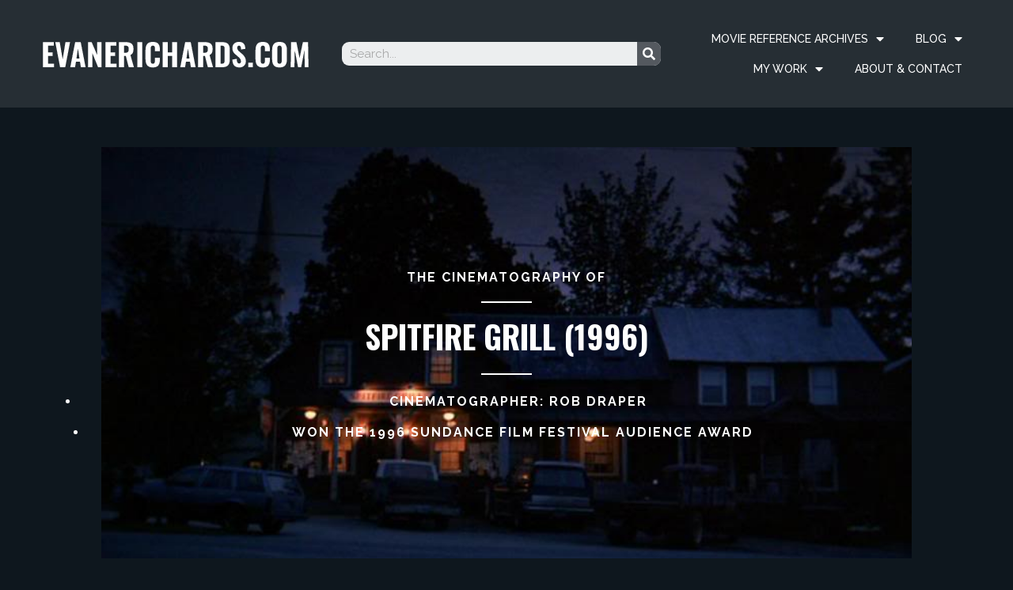

--- FILE ---
content_type: text/html; charset=UTF-8
request_url: https://www.evanerichards.com/2006/1347
body_size: 17641
content:
<!doctype html><html lang="en-US"><head><meta charset="UTF-8"><meta name="viewport" content="width=device-width, initial-scale=1"><link rel="profile" href="https://gmpg.org/xfn/11"><title>Spitfire Grill (1996) &#8211; Evan E. Richards</title><meta name='robots' content='max-image-preview:large' /><style>img:is([sizes="auto" i],[sizes^="auto," i]){contain-intrinsic-size:3000px 1500px}</style><link rel='dns-prefetch' href='//js.stripe.com' /><link rel="alternate" type="application/rss+xml" title="Evan E. Richards &raquo; Feed" href="https://www.evanerichards.com/feed/" /><link rel="alternate" type="application/rss+xml" title="Evan E. Richards &raquo; Comments Feed" href="https://www.evanerichards.com/comments/feed/" /><link rel="alternate" type="application/rss+xml" title="Evan E. Richards &raquo; Spitfire Grill (1996) Comments Feed" href="https://www.evanerichards.com/2006/1347/feed/" />  <script src="//www.googletagmanager.com/gtag/js?id=G-XCLEXWQT5E"  data-cfasync="false" data-wpfc-render="false" async></script> <script data-cfasync="false" data-wpfc-render="false">var mi_version = '9.3.0';
				var mi_track_user = true;
				var mi_no_track_reason = '';
								var MonsterInsightsDefaultLocations = {"page_location":"https:\/\/www.evanerichards.com\/2006\/1347\/"};
				if ( typeof MonsterInsightsPrivacyGuardFilter === 'function' ) {
					var MonsterInsightsLocations = (typeof MonsterInsightsExcludeQuery === 'object') ? MonsterInsightsPrivacyGuardFilter( MonsterInsightsExcludeQuery ) : MonsterInsightsPrivacyGuardFilter( MonsterInsightsDefaultLocations );
				} else {
					var MonsterInsightsLocations = (typeof MonsterInsightsExcludeQuery === 'object') ? MonsterInsightsExcludeQuery : MonsterInsightsDefaultLocations;
				}

								var disableStrs = [
										'ga-disable-G-XCLEXWQT5E',
									];

				/* Function to detect opted out users */
				function __gtagTrackerIsOptedOut() {
					for (var index = 0; index < disableStrs.length; index++) {
						if (document.cookie.indexOf(disableStrs[index] + '=true') > -1) {
							return true;
						}
					}

					return false;
				}

				/* Disable tracking if the opt-out cookie exists. */
				if (__gtagTrackerIsOptedOut()) {
					for (var index = 0; index < disableStrs.length; index++) {
						window[disableStrs[index]] = true;
					}
				}

				/* Opt-out function */
				function __gtagTrackerOptout() {
					for (var index = 0; index < disableStrs.length; index++) {
						document.cookie = disableStrs[index] + '=true; expires=Thu, 31 Dec 2099 23:59:59 UTC; path=/';
						window[disableStrs[index]] = true;
					}
				}

				if ('undefined' === typeof gaOptout) {
					function gaOptout() {
						__gtagTrackerOptout();
					}
				}
								window.dataLayer = window.dataLayer || [];

				window.MonsterInsightsDualTracker = {
					helpers: {},
					trackers: {},
				};
				if (mi_track_user) {
					function __gtagDataLayer() {
						dataLayer.push(arguments);
					}

					function __gtagTracker(type, name, parameters) {
						if (!parameters) {
							parameters = {};
						}

						if (parameters.send_to) {
							__gtagDataLayer.apply(null, arguments);
							return;
						}

						if (type === 'event') {
														parameters.send_to = monsterinsights_frontend.v4_id;
							var hookName = name;
							if (typeof parameters['event_category'] !== 'undefined') {
								hookName = parameters['event_category'] + ':' + name;
							}

							if (typeof MonsterInsightsDualTracker.trackers[hookName] !== 'undefined') {
								MonsterInsightsDualTracker.trackers[hookName](parameters);
							} else {
								__gtagDataLayer('event', name, parameters);
							}
							
						} else {
							__gtagDataLayer.apply(null, arguments);
						}
					}

					__gtagTracker('js', new Date());
					__gtagTracker('set', {
						'developer_id.dZGIzZG': true,
											});
					if ( MonsterInsightsLocations.page_location ) {
						__gtagTracker('set', MonsterInsightsLocations);
					}
										__gtagTracker('config', 'G-XCLEXWQT5E', {"forceSSL":"true","link_attribution":"true"} );
															window.gtag = __gtagTracker;										(function () {
						/* https://developers.google.com/analytics/devguides/collection/analyticsjs/ */
						/* ga and __gaTracker compatibility shim. */
						var noopfn = function () {
							return null;
						};
						var newtracker = function () {
							return new Tracker();
						};
						var Tracker = function () {
							return null;
						};
						var p = Tracker.prototype;
						p.get = noopfn;
						p.set = noopfn;
						p.send = function () {
							var args = Array.prototype.slice.call(arguments);
							args.unshift('send');
							__gaTracker.apply(null, args);
						};
						var __gaTracker = function () {
							var len = arguments.length;
							if (len === 0) {
								return;
							}
							var f = arguments[len - 1];
							if (typeof f !== 'object' || f === null || typeof f.hitCallback !== 'function') {
								if ('send' === arguments[0]) {
									var hitConverted, hitObject = false, action;
									if ('event' === arguments[1]) {
										if ('undefined' !== typeof arguments[3]) {
											hitObject = {
												'eventAction': arguments[3],
												'eventCategory': arguments[2],
												'eventLabel': arguments[4],
												'value': arguments[5] ? arguments[5] : 1,
											}
										}
									}
									if ('pageview' === arguments[1]) {
										if ('undefined' !== typeof arguments[2]) {
											hitObject = {
												'eventAction': 'page_view',
												'page_path': arguments[2],
											}
										}
									}
									if (typeof arguments[2] === 'object') {
										hitObject = arguments[2];
									}
									if (typeof arguments[5] === 'object') {
										Object.assign(hitObject, arguments[5]);
									}
									if ('undefined' !== typeof arguments[1].hitType) {
										hitObject = arguments[1];
										if ('pageview' === hitObject.hitType) {
											hitObject.eventAction = 'page_view';
										}
									}
									if (hitObject) {
										action = 'timing' === arguments[1].hitType ? 'timing_complete' : hitObject.eventAction;
										hitConverted = mapArgs(hitObject);
										__gtagTracker('event', action, hitConverted);
									}
								}
								return;
							}

							function mapArgs(args) {
								var arg, hit = {};
								var gaMap = {
									'eventCategory': 'event_category',
									'eventAction': 'event_action',
									'eventLabel': 'event_label',
									'eventValue': 'event_value',
									'nonInteraction': 'non_interaction',
									'timingCategory': 'event_category',
									'timingVar': 'name',
									'timingValue': 'value',
									'timingLabel': 'event_label',
									'page': 'page_path',
									'location': 'page_location',
									'title': 'page_title',
									'referrer' : 'page_referrer',
								};
								for (arg in args) {
																		if (!(!args.hasOwnProperty(arg) || !gaMap.hasOwnProperty(arg))) {
										hit[gaMap[arg]] = args[arg];
									} else {
										hit[arg] = args[arg];
									}
								}
								return hit;
							}

							try {
								f.hitCallback();
							} catch (ex) {
							}
						};
						__gaTracker.create = newtracker;
						__gaTracker.getByName = newtracker;
						__gaTracker.getAll = function () {
							return [];
						};
						__gaTracker.remove = noopfn;
						__gaTracker.loaded = true;
						window['__gaTracker'] = __gaTracker;
					})();
									} else {
										console.log("");
					(function () {
						function __gtagTracker() {
							return null;
						}

						window['__gtagTracker'] = __gtagTracker;
						window['gtag'] = __gtagTracker;
					})();
									}</script> <style id='wp-emoji-styles-inline-css'>img.wp-smiley,img.emoji{display:inline!important;border:none!important;box-shadow:none!important;height:1em!important;width:1em!important;margin:0 0.07em!important;vertical-align:-0.1em!important;background:none!important;padding:0!important}</style><style id='restrict-content-pro-content-upgrade-redirect-style-inline-css'>.wp-block-restrict-content-pro-content-upgrade-redirect .wp-block-button__width-25{width:calc(25% - .5rem)}.wp-block-restrict-content-pro-content-upgrade-redirect .wp-block-button__width-25 .wp-block-button__link{width:100%}.wp-block-restrict-content-pro-content-upgrade-redirect .wp-block-button__width-50{width:calc(50% - .5rem)}.wp-block-restrict-content-pro-content-upgrade-redirect .wp-block-button__width-50 .wp-block-button__link{width:100%}.wp-block-restrict-content-pro-content-upgrade-redirect .wp-block-button__width-75{width:calc(75% - .5rem)}.wp-block-restrict-content-pro-content-upgrade-redirect .wp-block-button__width-75 .wp-block-button__link{width:100%}.wp-block-restrict-content-pro-content-upgrade-redirect .wp-block-button__width-100{margin-right:0;width:100%}.wp-block-restrict-content-pro-content-upgrade-redirect .wp-block-button__width-100 .wp-block-button__link{width:100%}</style><style id='global-styles-inline-css'>:root{--wp--preset--aspect-ratio--square:1;--wp--preset--aspect-ratio--4-3:4/3;--wp--preset--aspect-ratio--3-4:3/4;--wp--preset--aspect-ratio--3-2:3/2;--wp--preset--aspect-ratio--2-3:2/3;--wp--preset--aspect-ratio--16-9:16/9;--wp--preset--aspect-ratio--9-16:9/16;--wp--preset--color--black:#000;--wp--preset--color--cyan-bluish-gray:#abb8c3;--wp--preset--color--white:#fff;--wp--preset--color--pale-pink:#f78da7;--wp--preset--color--vivid-red:#cf2e2e;--wp--preset--color--luminous-vivid-orange:#ff6900;--wp--preset--color--luminous-vivid-amber:#fcb900;--wp--preset--color--light-green-cyan:#7bdcb5;--wp--preset--color--vivid-green-cyan:#00d084;--wp--preset--color--pale-cyan-blue:#8ed1fc;--wp--preset--color--vivid-cyan-blue:#0693e3;--wp--preset--color--vivid-purple:#9b51e0;--wp--preset--gradient--vivid-cyan-blue-to-vivid-purple:linear-gradient(135deg,rgba(6,147,227,1) 0%,rgb(155,81,224) 100%);--wp--preset--gradient--light-green-cyan-to-vivid-green-cyan:linear-gradient(135deg,rgb(122,220,180) 0%,rgb(0,208,130) 100%);--wp--preset--gradient--luminous-vivid-amber-to-luminous-vivid-orange:linear-gradient(135deg,rgba(252,185,0,1) 0%,rgba(255,105,0,1) 100%);--wp--preset--gradient--luminous-vivid-orange-to-vivid-red:linear-gradient(135deg,rgba(255,105,0,1) 0%,rgb(207,46,46) 100%);--wp--preset--gradient--very-light-gray-to-cyan-bluish-gray:linear-gradient(135deg,rgb(238,238,238) 0%,rgb(169,184,195) 100%);--wp--preset--gradient--cool-to-warm-spectrum:linear-gradient(135deg,rgb(74,234,220) 0%,rgb(151,120,209) 20%,rgb(207,42,186) 40%,rgb(238,44,130) 60%,rgb(251,105,98) 80%,rgb(254,248,76) 100%);--wp--preset--gradient--blush-light-purple:linear-gradient(135deg,rgb(255,206,236) 0%,rgb(152,150,240) 100%);--wp--preset--gradient--blush-bordeaux:linear-gradient(135deg,rgb(254,205,165) 0%,rgb(254,45,45) 50%,rgb(107,0,62) 100%);--wp--preset--gradient--luminous-dusk:linear-gradient(135deg,rgb(255,203,112) 0%,rgb(199,81,192) 50%,rgb(65,88,208) 100%);--wp--preset--gradient--pale-ocean:linear-gradient(135deg,rgb(255,245,203) 0%,rgb(182,227,212) 50%,rgb(51,167,181) 100%);--wp--preset--gradient--electric-grass:linear-gradient(135deg,rgb(202,248,128) 0%,rgb(113,206,126) 100%);--wp--preset--gradient--midnight:linear-gradient(135deg,rgb(2,3,129) 0%,rgb(40,116,252) 100%);--wp--preset--font-size--small:13px;--wp--preset--font-size--medium:20px;--wp--preset--font-size--large:36px;--wp--preset--font-size--x-large:42px;--wp--preset--spacing--20:.44rem;--wp--preset--spacing--30:.67rem;--wp--preset--spacing--40:1rem;--wp--preset--spacing--50:1.5rem;--wp--preset--spacing--60:2.25rem;--wp--preset--spacing--70:3.38rem;--wp--preset--spacing--80:5.06rem;--wp--preset--shadow--natural:6px 6px 9px rgba(0,0,0,.2);--wp--preset--shadow--deep:12px 12px 50px rgba(0,0,0,.4);--wp--preset--shadow--sharp:6px 6px 0 rgba(0,0,0,.2);--wp--preset--shadow--outlined:6px 6px 0 -3px rgba(255,255,255,1),6px 6px rgba(0,0,0,1);--wp--preset--shadow--crisp:6px 6px 0 rgba(0,0,0,1)}:root{--wp--style--global--content-size:800px;--wp--style--global--wide-size:1200px}:where(body){margin:0}.wp-site-blocks>.alignleft{float:left;margin-right:2em}.wp-site-blocks>.alignright{float:right;margin-left:2em}.wp-site-blocks>.aligncenter{justify-content:center;margin-left:auto;margin-right:auto}:where(.wp-site-blocks)>*{margin-block-start:24px;margin-block-end:0}:where(.wp-site-blocks)>:first-child{margin-block-start:0}:where(.wp-site-blocks)>:last-child{margin-block-end:0}:root{--wp--style--block-gap:24px}:root :where(.is-layout-flow)>:first-child{margin-block-start:0}:root :where(.is-layout-flow)>:last-child{margin-block-end:0}:root :where(.is-layout-flow)>*{margin-block-start:24px;margin-block-end:0}:root :where(.is-layout-constrained)>:first-child{margin-block-start:0}:root :where(.is-layout-constrained)>:last-child{margin-block-end:0}:root :where(.is-layout-constrained)>*{margin-block-start:24px;margin-block-end:0}:root :where(.is-layout-flex){gap:24px}:root :where(.is-layout-grid){gap:24px}.is-layout-flow>.alignleft{float:left;margin-inline-start:0;margin-inline-end:2em}.is-layout-flow>.alignright{float:right;margin-inline-start:2em;margin-inline-end:0}.is-layout-flow>.aligncenter{margin-left:auto!important;margin-right:auto!important}.is-layout-constrained>.alignleft{float:left;margin-inline-start:0;margin-inline-end:2em}.is-layout-constrained>.alignright{float:right;margin-inline-start:2em;margin-inline-end:0}.is-layout-constrained>.aligncenter{margin-left:auto!important;margin-right:auto!important}.is-layout-constrained>:where(:not(.alignleft):not(.alignright):not(.alignfull)){max-width:var(--wp--style--global--content-size);margin-left:auto!important;margin-right:auto!important}.is-layout-constrained>.alignwide{max-width:var(--wp--style--global--wide-size)}body .is-layout-flex{display:flex}.is-layout-flex{flex-wrap:wrap;align-items:center}.is-layout-flex>:is(*,div){margin:0}body .is-layout-grid{display:grid}.is-layout-grid>:is(*,div){margin:0}body{padding-top:0;padding-right:0;padding-bottom:0;padding-left:0}a:where(:not(.wp-element-button)){text-decoration:underline}:root :where(.wp-element-button,.wp-block-button__link){background-color:#32373c;border-width:0;color:#fff;font-family:inherit;font-size:inherit;line-height:inherit;padding:calc(0.667em + 2px) calc(1.333em + 2px);text-decoration:none}.has-black-color{color:var(--wp--preset--color--black)!important}.has-cyan-bluish-gray-color{color:var(--wp--preset--color--cyan-bluish-gray)!important}.has-white-color{color:var(--wp--preset--color--white)!important}.has-pale-pink-color{color:var(--wp--preset--color--pale-pink)!important}.has-vivid-red-color{color:var(--wp--preset--color--vivid-red)!important}.has-luminous-vivid-orange-color{color:var(--wp--preset--color--luminous-vivid-orange)!important}.has-luminous-vivid-amber-color{color:var(--wp--preset--color--luminous-vivid-amber)!important}.has-light-green-cyan-color{color:var(--wp--preset--color--light-green-cyan)!important}.has-vivid-green-cyan-color{color:var(--wp--preset--color--vivid-green-cyan)!important}.has-pale-cyan-blue-color{color:var(--wp--preset--color--pale-cyan-blue)!important}.has-vivid-cyan-blue-color{color:var(--wp--preset--color--vivid-cyan-blue)!important}.has-vivid-purple-color{color:var(--wp--preset--color--vivid-purple)!important}.has-black-background-color{background-color:var(--wp--preset--color--black)!important}.has-cyan-bluish-gray-background-color{background-color:var(--wp--preset--color--cyan-bluish-gray)!important}.has-white-background-color{background-color:var(--wp--preset--color--white)!important}.has-pale-pink-background-color{background-color:var(--wp--preset--color--pale-pink)!important}.has-vivid-red-background-color{background-color:var(--wp--preset--color--vivid-red)!important}.has-luminous-vivid-orange-background-color{background-color:var(--wp--preset--color--luminous-vivid-orange)!important}.has-luminous-vivid-amber-background-color{background-color:var(--wp--preset--color--luminous-vivid-amber)!important}.has-light-green-cyan-background-color{background-color:var(--wp--preset--color--light-green-cyan)!important}.has-vivid-green-cyan-background-color{background-color:var(--wp--preset--color--vivid-green-cyan)!important}.has-pale-cyan-blue-background-color{background-color:var(--wp--preset--color--pale-cyan-blue)!important}.has-vivid-cyan-blue-background-color{background-color:var(--wp--preset--color--vivid-cyan-blue)!important}.has-vivid-purple-background-color{background-color:var(--wp--preset--color--vivid-purple)!important}.has-black-border-color{border-color:var(--wp--preset--color--black)!important}.has-cyan-bluish-gray-border-color{border-color:var(--wp--preset--color--cyan-bluish-gray)!important}.has-white-border-color{border-color:var(--wp--preset--color--white)!important}.has-pale-pink-border-color{border-color:var(--wp--preset--color--pale-pink)!important}.has-vivid-red-border-color{border-color:var(--wp--preset--color--vivid-red)!important}.has-luminous-vivid-orange-border-color{border-color:var(--wp--preset--color--luminous-vivid-orange)!important}.has-luminous-vivid-amber-border-color{border-color:var(--wp--preset--color--luminous-vivid-amber)!important}.has-light-green-cyan-border-color{border-color:var(--wp--preset--color--light-green-cyan)!important}.has-vivid-green-cyan-border-color{border-color:var(--wp--preset--color--vivid-green-cyan)!important}.has-pale-cyan-blue-border-color{border-color:var(--wp--preset--color--pale-cyan-blue)!important}.has-vivid-cyan-blue-border-color{border-color:var(--wp--preset--color--vivid-cyan-blue)!important}.has-vivid-purple-border-color{border-color:var(--wp--preset--color--vivid-purple)!important}.has-vivid-cyan-blue-to-vivid-purple-gradient-background{background:var(--wp--preset--gradient--vivid-cyan-blue-to-vivid-purple)!important}.has-light-green-cyan-to-vivid-green-cyan-gradient-background{background:var(--wp--preset--gradient--light-green-cyan-to-vivid-green-cyan)!important}.has-luminous-vivid-amber-to-luminous-vivid-orange-gradient-background{background:var(--wp--preset--gradient--luminous-vivid-amber-to-luminous-vivid-orange)!important}.has-luminous-vivid-orange-to-vivid-red-gradient-background{background:var(--wp--preset--gradient--luminous-vivid-orange-to-vivid-red)!important}.has-very-light-gray-to-cyan-bluish-gray-gradient-background{background:var(--wp--preset--gradient--very-light-gray-to-cyan-bluish-gray)!important}.has-cool-to-warm-spectrum-gradient-background{background:var(--wp--preset--gradient--cool-to-warm-spectrum)!important}.has-blush-light-purple-gradient-background{background:var(--wp--preset--gradient--blush-light-purple)!important}.has-blush-bordeaux-gradient-background{background:var(--wp--preset--gradient--blush-bordeaux)!important}.has-luminous-dusk-gradient-background{background:var(--wp--preset--gradient--luminous-dusk)!important}.has-pale-ocean-gradient-background{background:var(--wp--preset--gradient--pale-ocean)!important}.has-electric-grass-gradient-background{background:var(--wp--preset--gradient--electric-grass)!important}.has-midnight-gradient-background{background:var(--wp--preset--gradient--midnight)!important}.has-small-font-size{font-size:var(--wp--preset--font-size--small)!important}.has-medium-font-size{font-size:var(--wp--preset--font-size--medium)!important}.has-large-font-size{font-size:var(--wp--preset--font-size--large)!important}.has-x-large-font-size{font-size:var(--wp--preset--font-size--x-large)!important}:root :where(.wp-block-pullquote){font-size:1.5em;line-height:1.6}</style><link data-minify="1" rel='stylesheet' id='ngg_trigger_buttons-css' href='https://www.evanerichards.com/wp-content/cache/min/1/wp-content/plugins/nextgen-gallery/static/GalleryDisplay/trigger_buttons-c5ab25050e62b82d040960dc555b1e40.css' media='all' /><link data-minify="1" rel='stylesheet' id='shutter-0-css' href='https://www.evanerichards.com/wp-content/cache/min/1/wp-content/plugins/nextgen-gallery/static/Lightbox/shutter/shutter-f320551f726cf0da838e6f2a9d9363ef.css' media='all' /><link rel='stylesheet' id='fontawesome_v4_shim_style-css' href='https://www.evanerichards.com/wp-content/cache/busting/1/wp-content/plugins/nextgen-gallery/static/FontAwesome/css/v4-shims.min-f2f8577d7d4bcc6eeffa38527eb3402c.css' media='all' /><link rel='stylesheet' id='fontawesome-css' href='https://www.evanerichards.com/wp-content/cache/busting/1/wp-content/plugins/nextgen-gallery/static/FontAwesome/css/all.min-f2f8577d7d4bcc6eeffa38527eb3402c.css' media='all' /><link data-minify="1" rel='stylesheet' id='nextgen_pagination_style-css' href='https://www.evanerichards.com/wp-content/cache/min/1/wp-content/plugins/nextgen-gallery/static/GalleryDisplay/pagination_style-410c0f871b087ba48aa3ae5eecc63ce0.css' media='all' /><link data-minify="1" rel='stylesheet' id='nextgen_basic_thumbnails_style-css' href='https://www.evanerichards.com/wp-content/cache/min/1/wp-content/plugins/nextgen-gallery/static/Thumbnails/nextgen_basic_thumbnails-c0b78cc21af7e1083f117fd5eb85aaa7.css' media='all' /><link rel='stylesheet' id='hello-elementor-css' href='https://www.evanerichards.com/wp-content/cache/busting/1/wp-content/themes/hello-elementor/style.min-3.3.0.css' media='all' /><link rel='stylesheet' id='hello-elementor-theme-style-css' href='https://www.evanerichards.com/wp-content/cache/busting/1/wp-content/themes/hello-elementor/theme.min-3.3.0.css' media='all' /><link rel='stylesheet' id='hello-elementor-header-footer-css' href='https://www.evanerichards.com/wp-content/cache/busting/1/wp-content/themes/hello-elementor/header-footer.min-3.3.0.css' media='all' /><link rel='stylesheet' id='elementor-icons-css' href='https://www.evanerichards.com/wp-content/cache/busting/1/wp-content/plugins/elementor/assets/lib/eicons/css/elementor-icons.min-5.35.0.css' media='all' /><link rel='stylesheet' id='elementor-frontend-css' href='https://www.evanerichards.com/wp-content/cache/busting/1/wp-content/plugins/elementor/assets/css/frontend.min-3.27.6.css' media='all' /><style id='elementor-frontend-inline-css'>.elementor-11615 .elementor-element.elementor-element-7f36ac82:not(.elementor-motion-effects-element-type-background),.elementor-11615 .elementor-element.elementor-element-7f36ac82>.elementor-motion-effects-container>.elementor-motion-effects-layer{background-image:url(https://www.evanerichards.com/wp-content/uploads/2006/09/SpitfireGrill081.jpeg)}</style><link data-minify="1" rel='stylesheet' id='elementor-post-31824-css' href='https://www.evanerichards.com/wp-content/cache/min/1/wp-content/uploads/elementor/css/post-31824-9fbae1203b40d440ea295c851a8153f1.css' media='all' /><link data-minify="1" rel='stylesheet' id='wb-elementor-before-after-slider-css' href='https://www.evanerichards.com/wp-content/cache/min/1/wp-content/plugins/before-after-image-comparison-slider-for-elementor/assets/css/twentytwenty-fe89c55f730626ccc393878ef4070a4a.css' media='all' /><link rel='stylesheet' id='elementor-pro-css' href='https://www.evanerichards.com/wp-content/cache/busting/1/wp-content/plugins/elementor-pro/assets/css/frontend.min-3.2.0.css' media='all' /><link data-minify="1" rel='stylesheet' id='elementor-post-1347-css' href='https://www.evanerichards.com/wp-content/cache/min/1/wp-content/uploads/elementor/css/post-1347-3c71dd2a2c744de99ca07da70f500c0f.css' media='all' /><link data-minify="1" rel='stylesheet' id='elementor-post-11601-css' href='https://www.evanerichards.com/wp-content/cache/min/1/wp-content/uploads/elementor/css/post-11601-f8b8b53caa4e2e3caa7c4bc8dbbb248c.css' media='all' /><link data-minify="1" rel='stylesheet' id='elementor-post-11615-css' href='https://www.evanerichards.com/wp-content/cache/min/1/wp-content/uploads/elementor/css/post-11615-e6459327e189a23488558429695923f0.css' media='all' /><style id='akismet-widget-style-inline-css'>.a-stats{--akismet-color-mid-green:#357b49;--akismet-color-white:#fff;--akismet-color-light-grey:#f6f7f7;max-width:350px;width:auto}.a-stats *{all:unset;box-sizing:border-box}.a-stats strong{font-weight:600}.a-stats a.a-stats__link,.a-stats a.a-stats__link:visited,.a-stats a.a-stats__link:active{background:var(--akismet-color-mid-green);border:none;box-shadow:none;border-radius:8px;color:var(--akismet-color-white);cursor:pointer;display:block;font-family:-apple-system,BlinkMacSystemFont,'Segoe UI','Roboto','Oxygen-Sans','Ubuntu','Cantarell','Helvetica Neue',sans-serif;font-weight:500;padding:12px;text-align:center;text-decoration:none;transition:all 0.2s ease}.widget .a-stats a.a-stats__link:focus{background:var(--akismet-color-mid-green);color:var(--akismet-color-white);text-decoration:none}.a-stats a.a-stats__link:hover{filter:brightness(110%);box-shadow:0 4px 12px rgba(0,0,0,.06),0 0 2px rgba(0,0,0,.16)}.a-stats .count{color:var(--akismet-color-white);display:block;font-size:1.5em;line-height:1.4;padding:0 13px;white-space:nowrap}</style><link rel='stylesheet' id='google-fonts-1-css' href='https://fonts.googleapis.com/css?family=Oswald%3A100%2C100italic%2C200%2C200italic%2C300%2C300italic%2C400%2C400italic%2C500%2C500italic%2C600%2C600italic%2C700%2C700italic%2C800%2C800italic%2C900%2C900italic%7CRaleway%3A100%2C100italic%2C200%2C200italic%2C300%2C300italic%2C400%2C400italic%2C500%2C500italic%2C600%2C600italic%2C700%2C700italic%2C800%2C800italic%2C900%2C900italic&#038;display=auto&#038;ver=f2f8577d7d4bcc6eeffa38527eb3402c' media='all' /><link rel="preconnect" href="https://fonts.gstatic.com/" crossorigin><script src="https://www.evanerichards.com/wp-content/cache/busting/1/wp-includes/js/jquery/jquery.min-3.7.1.js" id="jquery-core-js"></script> <script src="https://www.evanerichards.com/wp-content/cache/busting/1/wp-includes/js/jquery/jquery-migrate.min-3.4.1.js" id="jquery-migrate-js" defer></script> <script src="https://www.evanerichards.com/wp-content/cache/busting/1/wp-content/plugins/google-analytics-for-wordpress/assets/js/frontend-gtag.min-9.3.0.js" id="monsterinsights-frontend-script-js" async data-wp-strategy="async"></script> <script data-cfasync="false" data-wpfc-render="false" id='monsterinsights-frontend-script-js-extra'>var monsterinsights_frontend = {"js_events_tracking":"true","download_extensions":"doc,pdf,ppt,zip,xls,docx,pptx,xlsx","inbound_paths":"[{\"path\":\"\\\/go\\\/\",\"label\":\"affiliate\"},{\"path\":\"\\\/recommend\\\/\",\"label\":\"affiliate\"}]","home_url":"https:\/\/www.evanerichards.com","hash_tracking":"false","v4_id":"G-XCLEXWQT5E"};</script> <script id="photocrati_ajax-js-extra">var photocrati_ajax = {"url":"https:\/\/www.evanerichards.com\/index.php?photocrati_ajax=1","rest_url":"https:\/\/www.evanerichards.com\/wp-json\/","wp_home_url":"https:\/\/www.evanerichards.com","wp_site_url":"https:\/\/www.evanerichards.com","wp_root_url":"https:\/\/www.evanerichards.com","wp_plugins_url":"https:\/\/www.evanerichards.com\/wp-content\/plugins","wp_content_url":"https:\/\/www.evanerichards.com\/wp-content","wp_includes_url":"https:\/\/www.evanerichards.com\/wp-includes\/","ngg_param_slug":"nggallery","rest_nonce":"5953edb952"};</script> <script src="https://www.evanerichards.com/wp-content/cache/busting/1/wp-content/plugins/nextgen-gallery/static/Legacy/ajax.min-3.59.10.js" id="photocrati_ajax-js" defer></script> <script src="https://www.evanerichards.com/wp-content/cache/busting/1/wp-content/plugins/nextgen-gallery/static/FontAwesome/js/v4-shims.min-5.3.1.js" id="fontawesome_v4_shim-js" defer></script> <script defer crossorigin="anonymous" data-auto-replace-svg="false" data-keep-original-source="false" data-search-pseudo-elements src="https://www.evanerichards.com/wp-content/cache/busting/1/wp-content/plugins/nextgen-gallery/static/FontAwesome/js/all.min-5.3.1.js" id="fontawesome-js"></script> <script data-minify="1" src="https://www.evanerichards.com/wp-content/cache/min/1/wp-content/plugins/nextgen-gallery/static/Thumbnails/nextgen_basic_thumbnails-a5f4c0e591802f893dab362d0c3ea314.js" id="nextgen_basic_thumbnails_script-js" defer></script> <script data-minify="1" src="https://www.evanerichards.com/wp-content/cache/min/1/wp-content/plugins/nextgen-gallery/static/Thumbnails/ajax_pagination-1328ac2eba97eb28a2209b68e81e8449.js" id="nextgen-basic-thumbnails-ajax-pagination-js" defer></script> <script src="https://js.stripe.com/v3/?ver=3" id="stripe-js-v3-js"></script> <script id="rcp-stripe-js-extra">var rcpStripe = {"keys":{"publishable":"pk_live_51PSghWCkjDaqgWPk6U2Qw5JDnUj7PPdFs9VStu1T9rbMBrSdimfQFhJQVNPWAQWMuwjFm9rr22xBtF4Q8SmdizyV00uWNXE5uq"},"errors":{"api_key_expired":"Payment gateway connection error.","card_declined":"The card has been declined.","email_invalid":"Invalid email address. Please enter a valid email address and try again.","expired_card":"This card has expired. Please try again with a different payment method.","incorrect_address":"The supplied billing address is incorrect. Please check the card's address or try again with a different card.","incorrect_cvc":"The card's security code is incorrect. Please check the security code or try again with a different card.","incorrect_number":"The card number is incorrect. Please check the card number or try again with a different card.","invalid_number":"The card number is incorrect. Please check the card number or try again with a different card.","incorrect_zip":"The card's postal code is incorrect. Please check the postal code or try again with a different card.","postal_code_invalid":"The card's postal code is incorrect. Please check the postal code or try again with a different card.","invalid_cvc":"The card's security code is invalid. Please check the security code or try again with a different card.","invalid_expiry_month":"The card's expiration month is incorrect.","invalid_expiry_year":"The card's expiration year is incorrect.","payment_intent_authentication_failure":"Authentication failure.","payment_intent_incompatible_payment_method":"This payment method is invalid.","payment_intent_payment_attempt_failed":"Payment attempt failed.","setup_intent_authentication_failure":"Setup attempt failed."},"formatting":{"currencyMultiplier":100},"elementsConfig":null};</script> <script src="https://www.evanerichards.com/wp-content/cache/busting/1/wp-content/plugins/restrict-content/core/includes/gateways/stripe/js/stripe.min-3.5.45.js" id="rcp-stripe-js" defer></script> <script src="https://www.evanerichards.com/wp-content/cache/busting/1/wp-content/plugins/restrict-content/core/includes/gateways/stripe/js/register.min-3.5.45.js" id="rcp-stripe-register-js" defer></script> <link rel="https://api.w.org/" href="https://www.evanerichards.com/wp-json/" /><link rel="alternate" title="JSON" type="application/json" href="https://www.evanerichards.com/wp-json/wp/v2/posts/1347" /><link rel="EditURI" type="application/rsd+xml" title="RSD" href="https://www.evanerichards.com/xmlrpc.php?rsd" /><link rel="canonical" href="https://www.evanerichards.com/2006/1347/" /><link rel='shortlink' href='https://www.evanerichards.com/?p=1347' /><link rel="alternate" title="oEmbed (JSON)" type="application/json+oembed" href="https://www.evanerichards.com/wp-json/oembed/1.0/embed?url=https%3A%2F%2Fwww.evanerichards.com%2F2006%2F1347%2F" /><link rel="alternate" title="oEmbed (XML)" type="text/xml+oembed" href="https://www.evanerichards.com/wp-json/oembed/1.0/embed?url=https%3A%2F%2Fwww.evanerichards.com%2F2006%2F1347%2F&#038;format=xml" /> <script>document.documentElement.className = document.documentElement.className.replace('no-js', 'js');</script> <style>.no-js img.lazyload{display:none}figure.wp-block-image img.lazyloading{min-width:150px}.lazyload{opacity:0}.lazyloading{border:0!important;opacity:1;background:rgba(255,255,255,0) url(https://www.evanerichards.com/wp-content/plugins/wp-smushit/app/assets/images/smush-lazyloader-4.gif) no-repeat center!important;background-size:16px auto!important;min-width:16px}.lazyload,.lazyloading{--smush-placeholder-width:100px;--smush-placeholder-aspect-ratio:1/1;width:var(--smush-placeholder-width)!important;aspect-ratio:var(--smush-placeholder-aspect-ratio)!important}</style><meta name="generator" content="Elementor 3.27.6; features: additional_custom_breakpoints; settings: css_print_method-external, google_font-enabled, font_display-auto"><style>.e-con.e-parent:nth-of-type(n+4):not(.e-lazyloaded):not(.e-no-lazyload),.e-con.e-parent:nth-of-type(n+4):not(.e-lazyloaded):not(.e-no-lazyload) *{background-image:none!important}@media screen and (max-height:1024px){.e-con.e-parent:nth-of-type(n+3):not(.e-lazyloaded):not(.e-no-lazyload),.e-con.e-parent:nth-of-type(n+3):not(.e-lazyloaded):not(.e-no-lazyload) *{background-image:none!important}}@media screen and (max-height:640px){.e-con.e-parent:nth-of-type(n+2):not(.e-lazyloaded):not(.e-no-lazyload),.e-con.e-parent:nth-of-type(n+2):not(.e-lazyloaded):not(.e-no-lazyload) *{background-image:none!important}}</style><style id="wp-custom-css">a:link{color:#6ec1e4}a:visited{color:#6ec1e4}a:hover{color:#376072}.sl-wrapper .sl-image .sl-caption{display:none!important}</style></head><body class="post-template-default single single-post postid-1347 single-format-standard wp-embed-responsive theme-default elementor-default elementor-kit-31824 elementor-page elementor-page-1347 elementor-page-11615"> <a class="skip-link screen-reader-text" href="#content">Skip to content</a><div data-elementor-type="header" data-elementor-id="11601" class="elementor elementor-11601 elementor-location-header"><div class="elementor-section-wrap"><section class="elementor-section elementor-top-section elementor-element elementor-element-331b49b3 elementor-section-content-middle elementor-section-full_width elementor-section-height-default elementor-section-height-default" data-id="331b49b3" data-element_type="section" data-settings="{&quot;background_background&quot;:&quot;classic&quot;}"><div class="elementor-container elementor-column-gap-default"><div class="elementor-column elementor-col-33 elementor-top-column elementor-element elementor-element-5a9a2d05" data-id="5a9a2d05" data-element_type="column"><div class="elementor-widget-wrap elementor-element-populated"><div class="elementor-element elementor-element-67e2ae6b elementor-widget__width-auto elementor-widget-tablet__width-auto elementor-widget elementor-widget-image" data-id="67e2ae6b" data-element_type="widget" data-widget_type="image.default"><div class="elementor-widget-container"> <a href="https://www.evanerichards.com"> <img width="341" height="45" data-src="https://www.evanerichards.com/wp-content/uploads/2020/02/websitelogo_01.png" class="elementor-animation-skew attachment-large size-large wp-image-11600 lazyload" alt="" data-srcset="https://www.evanerichards.com/wp-content/uploads/2020/02/websitelogo_01.png 341w, https://www.evanerichards.com/wp-content/uploads/2020/02/websitelogo_01-300x40.png 300w" data-sizes="(max-width: 341px) 100vw, 341px" src="[data-uri]" style="--smush-placeholder-width: 341px; --smush-placeholder-aspect-ratio: 341/45;" /> </a></div></div></div></div><div class="elementor-column elementor-col-33 elementor-top-column elementor-element elementor-element-f01ece1" data-id="f01ece1" data-element_type="column"><div class="elementor-widget-wrap elementor-element-populated"><div class="elementor-element elementor-element-0aab5e5 elementor-widget__width-inherit elementor-search-form--skin-classic elementor-search-form--button-type-icon elementor-search-form--icon-search elementor-widget elementor-widget-search-form" data-id="0aab5e5" data-element_type="widget" data-settings="{&quot;skin&quot;:&quot;classic&quot;}" data-widget_type="search-form.default"><div class="elementor-widget-container"><form class="elementor-search-form" role="search" action="https://www.evanerichards.com" method="get"><div class="elementor-search-form__container"> <input placeholder="Search..." class="elementor-search-form__input" type="search" name="s" title="Search" value=""> <button class="elementor-search-form__submit" type="submit" title="Search" aria-label="Search"> <i class="fa fa-search" aria-hidden="true"></i> <span class="elementor-screen-only">Search</span> </button></div></form></div></div></div></div><div class="elementor-column elementor-col-33 elementor-top-column elementor-element elementor-element-346be560" data-id="346be560" data-element_type="column"><div class="elementor-widget-wrap elementor-element-populated"><div class="elementor-element elementor-element-a096662 elementor-nav-menu__align-right elementor-nav-menu--stretch elementor-nav-menu__text-align-center elementor-widget__width-auto elementor-widget-tablet__width-auto elementor-nav-menu--indicator-classic elementor-nav-menu--dropdown-tablet elementor-nav-menu--toggle elementor-nav-menu--burger elementor-widget elementor-widget-nav-menu" data-id="a096662" data-element_type="widget" data-settings="{&quot;full_width&quot;:&quot;stretch&quot;,&quot;layout&quot;:&quot;horizontal&quot;,&quot;toggle&quot;:&quot;burger&quot;}" data-widget_type="nav-menu.default"><div class="elementor-widget-container"><nav role="navigation" class="elementor-nav-menu--main elementor-nav-menu__container elementor-nav-menu--layout-horizontal e--pointer-none"><ul id="menu-1-a096662" class="elementor-nav-menu"><li class="menu-item menu-item-type-post_type menu-item-object-page menu-item-has-children menu-item-33840"><a href="https://www.evanerichards.com/index/" class="elementor-item">Movie Reference Archives</a><ul class="sub-menu elementor-nav-menu--dropdown"><li class="menu-item menu-item-type-post_type menu-item-object-page menu-item-31789"><a href="https://www.evanerichards.com/index/" class="elementor-sub-item">Index</a></li><li class="menu-item menu-item-type-post_type menu-item-object-page menu-item-33851"><a href="https://www.evanerichards.com/academy-awards/" class="elementor-sub-item">Academy Awards</a></li></ul></li><li class="menu-item menu-item-type-post_type menu-item-object-page menu-item-has-children menu-item-31804"><a href="https://www.evanerichards.com/blog/" class="elementor-item">Blog</a><ul class="sub-menu elementor-nav-menu--dropdown"><li class="menu-item menu-item-type-post_type menu-item-object-page menu-item-34100"><a href="https://www.evanerichards.com/4k-movie-stills/" class="elementor-sub-item">4k Movie Stills</a></li><li class="menu-item menu-item-type-post_type menu-item-object-page menu-item-34101"><a href="https://www.evanerichards.com/hd-movie-stills/" class="elementor-sub-item">HD Movie Stills</a></li><li class="menu-item menu-item-type-post_type menu-item-object-page menu-item-34098"><a href="https://www.evanerichards.com/sd-movie-stills/" class="elementor-sub-item">SD Movie Stills</a></li><li class="menu-item menu-item-type-post_type menu-item-object-page menu-item-34103"><a href="https://www.evanerichards.com/interviews/" class="elementor-sub-item">Interviews</a></li><li class="menu-item menu-item-type-post_type menu-item-object-page menu-item-34102"><a href="https://www.evanerichards.com/news/" class="elementor-sub-item">News</a></li><li class="menu-item menu-item-type-post_type menu-item-object-page menu-item-34099"><a href="https://www.evanerichards.com/misc/" class="elementor-sub-item">Misc.</a></li></ul></li><li class="menu-item menu-item-type-post_type menu-item-object-page menu-item-has-children menu-item-33834"><a href="https://www.evanerichards.com/personal-work/" class="elementor-item">My Work</a><ul class="sub-menu elementor-nav-menu--dropdown"><li class="menu-item menu-item-type-post_type menu-item-object-page menu-item-71690"><a href="https://www.evanerichards.com/feature-film-work/" class="elementor-sub-item">Feature Film Work</a></li><li class="menu-item menu-item-type-post_type menu-item-object-page menu-item-71691"><a href="https://www.evanerichards.com/commercial-work-2/" class="elementor-sub-item">Commercial Work</a></li></ul></li><li class="menu-item menu-item-type-post_type menu-item-object-page menu-item-31791"><a href="https://www.evanerichards.com/contact/" class="elementor-item">About &#038; Contact</a></li></ul></nav><div class="elementor-menu-toggle" role="button" tabindex="0" aria-label="Menu Toggle" aria-expanded="false"> <i class="eicon-menu-bar" aria-hidden="true"></i> <span class="elementor-screen-only">Menu</span></div><nav class="elementor-nav-menu--dropdown elementor-nav-menu__container" role="navigation" aria-hidden="true"><ul id="menu-2-a096662" class="elementor-nav-menu"><li class="menu-item menu-item-type-post_type menu-item-object-page menu-item-has-children menu-item-33840"><a href="https://www.evanerichards.com/index/" class="elementor-item">Movie Reference Archives</a><ul class="sub-menu elementor-nav-menu--dropdown"><li class="menu-item menu-item-type-post_type menu-item-object-page menu-item-31789"><a href="https://www.evanerichards.com/index/" class="elementor-sub-item">Index</a></li><li class="menu-item menu-item-type-post_type menu-item-object-page menu-item-33851"><a href="https://www.evanerichards.com/academy-awards/" class="elementor-sub-item">Academy Awards</a></li></ul></li><li class="menu-item menu-item-type-post_type menu-item-object-page menu-item-has-children menu-item-31804"><a href="https://www.evanerichards.com/blog/" class="elementor-item">Blog</a><ul class="sub-menu elementor-nav-menu--dropdown"><li class="menu-item menu-item-type-post_type menu-item-object-page menu-item-34100"><a href="https://www.evanerichards.com/4k-movie-stills/" class="elementor-sub-item">4k Movie Stills</a></li><li class="menu-item menu-item-type-post_type menu-item-object-page menu-item-34101"><a href="https://www.evanerichards.com/hd-movie-stills/" class="elementor-sub-item">HD Movie Stills</a></li><li class="menu-item menu-item-type-post_type menu-item-object-page menu-item-34098"><a href="https://www.evanerichards.com/sd-movie-stills/" class="elementor-sub-item">SD Movie Stills</a></li><li class="menu-item menu-item-type-post_type menu-item-object-page menu-item-34103"><a href="https://www.evanerichards.com/interviews/" class="elementor-sub-item">Interviews</a></li><li class="menu-item menu-item-type-post_type menu-item-object-page menu-item-34102"><a href="https://www.evanerichards.com/news/" class="elementor-sub-item">News</a></li><li class="menu-item menu-item-type-post_type menu-item-object-page menu-item-34099"><a href="https://www.evanerichards.com/misc/" class="elementor-sub-item">Misc.</a></li></ul></li><li class="menu-item menu-item-type-post_type menu-item-object-page menu-item-has-children menu-item-33834"><a href="https://www.evanerichards.com/personal-work/" class="elementor-item">My Work</a><ul class="sub-menu elementor-nav-menu--dropdown"><li class="menu-item menu-item-type-post_type menu-item-object-page menu-item-71690"><a href="https://www.evanerichards.com/feature-film-work/" class="elementor-sub-item">Feature Film Work</a></li><li class="menu-item menu-item-type-post_type menu-item-object-page menu-item-71691"><a href="https://www.evanerichards.com/commercial-work-2/" class="elementor-sub-item">Commercial Work</a></li></ul></li><li class="menu-item menu-item-type-post_type menu-item-object-page menu-item-31791"><a href="https://www.evanerichards.com/contact/" class="elementor-item">About &#038; Contact</a></li></ul></nav></div></div></div></div></div></section></div></div><div data-elementor-type="single" data-elementor-id="11615" class="elementor elementor-11615 elementor-location-single post-1347 post type-post status-publish format-standard has-post-thumbnail hentry category-cinematography category-sd-cinematography tag-the-spitfire-grill"><div class="elementor-section-wrap"><section class="elementor-section elementor-top-section elementor-element elementor-element-7f36ac82 elementor-section-full_width elementor-section-height-min-height elementor-section-height-default elementor-section-items-middle" data-id="7f36ac82" data-element_type="section" data-settings="{&quot;background_background&quot;:&quot;classic&quot;}"><div class="elementor-background-overlay"></div><div class="elementor-container elementor-column-gap-no"><div class="elementor-column elementor-col-100 elementor-top-column elementor-element elementor-element-41144752" data-id="41144752" data-element_type="column"><div class="elementor-widget-wrap elementor-element-populated"><div class="elementor-element elementor-element-4332d96a elementor-invisible elementor-widget elementor-widget-heading" data-id="4332d96a" data-element_type="widget" data-settings="{&quot;_animation&quot;:&quot;fadeIn&quot;}" data-widget_type="heading.default"><div class="elementor-widget-container"><h2 class="elementor-heading-title elementor-size-default">The Cinematography OF</h2></div></div><div class="elementor-element elementor-element-c19c56b elementor-widget-divider--view-line elementor-invisible elementor-widget elementor-widget-divider" data-id="c19c56b" data-element_type="widget" data-settings="{&quot;_animation&quot;:&quot;fadeIn&quot;,&quot;_animation_delay&quot;:&quot;100&quot;}" data-widget_type="divider.default"><div class="elementor-widget-container"><div class="elementor-divider"> <span class="elementor-divider-separator"> </span></div></div></div><div class="elementor-element elementor-element-6180924c elementor-widget elementor-widget-heading" data-id="6180924c" data-element_type="widget" data-widget_type="heading.default"><div class="elementor-widget-container"><h1 class="elementor-heading-title elementor-size-default">Spitfire Grill (1996)</h1></div></div><div class="elementor-element elementor-element-2c8f2fa elementor-widget-divider--view-line elementor-invisible elementor-widget elementor-widget-divider" data-id="2c8f2fa" data-element_type="widget" data-settings="{&quot;_animation&quot;:&quot;fadeIn&quot;,&quot;_animation_delay&quot;:&quot;100&quot;}" data-widget_type="divider.default"><div class="elementor-widget-container"><div class="elementor-divider"> <span class="elementor-divider-separator"> </span></div></div></div><section class="elementor-section elementor-inner-section elementor-element elementor-element-3aa1740f elementor-section-content-middle elementor-section-boxed elementor-section-height-default elementor-section-height-default" data-id="3aa1740f" data-element_type="section"><div class="elementor-container elementor-column-gap-no"><div class="elementor-column elementor-col-100 elementor-inner-column elementor-element elementor-element-6719b7fa" data-id="6719b7fa" data-element_type="column"><div class="elementor-widget-wrap elementor-element-populated"><div class="elementor-element elementor-element-7ff2f40e elementor-align-center elementor-widget elementor-widget-post-info" data-id="7ff2f40e" data-element_type="widget" data-widget_type="post-info.default"><div class="elementor-widget-container"><ul class="elementor-icon-list-items elementor-post-info"><li class="elementor-icon-list-item elementor-repeater-item-cfcca3d"> <span class="elementor-icon-list-text elementor-post-info__item elementor-post-info__item--type-custom"> Cinematographer: Rob Draper </span></li></ul></div></div><div class="elementor-element elementor-element-3bfe03f2 elementor-align-center elementor-widget elementor-widget-post-info" data-id="3bfe03f2" data-element_type="widget" data-widget_type="post-info.default"><div class="elementor-widget-container"><ul class="elementor-inline-items elementor-icon-list-items elementor-post-info"><li class="elementor-icon-list-item elementor-repeater-item-c01bb0c elementor-inline-item"> <span class="elementor-icon-list-text elementor-post-info__item elementor-post-info__item--type-custom"> Won the 1996 Sundance Film Festival Audience Award </span></li></ul></div></div></div></div></div></section></div></div></div></section><section class="elementor-section elementor-top-section elementor-element elementor-element-4f2a3c27 elementor-section-full_width elementor-section-height-default elementor-section-height-default" data-id="4f2a3c27" data-element_type="section"><div class="elementor-container elementor-column-gap-no"><div class="elementor-column elementor-col-100 elementor-top-column elementor-element elementor-element-2a7f6e4b" data-id="2a7f6e4b" data-element_type="column"><div class="elementor-widget-wrap elementor-element-populated"><div class="elementor-element elementor-element-2652e78 elementor-widget elementor-widget-spacer" data-id="2652e78" data-element_type="widget" data-widget_type="spacer.default"><div class="elementor-widget-container"><div class="elementor-spacer"><div class="elementor-spacer-inner"></div></div></div></div><div class="elementor-element elementor-element-40af2c35 elementor-widget-divider--view-line elementor-widget elementor-widget-divider" data-id="40af2c35" data-element_type="widget" data-widget_type="divider.default"><div class="elementor-widget-container"><div class="elementor-divider"> <span class="elementor-divider-separator"> </span></div></div></div><div class="elementor-element elementor-element-24832f elementor-widget elementor-widget-spacer" data-id="24832f" data-element_type="widget" data-widget_type="spacer.default"><div class="elementor-widget-container"><div class="elementor-spacer"><div class="elementor-spacer-inner"></div></div></div></div><div class="elementor-element elementor-element-7fb02896 elementor-widget elementor-widget-theme-post-content" data-id="7fb02896" data-element_type="widget" data-widget_type="theme-post-content.default"><div class="elementor-widget-container"><div data-elementor-type="wp-post" data-elementor-id="1347" class="elementor elementor-1347"><section class="elementor-section elementor-top-section elementor-element elementor-element-53ed9a49 elementor-section-full_width elementor-section-height-default elementor-section-height-default" data-id="53ed9a49" data-element_type="section"><div class="elementor-container elementor-column-gap-no"><div class="elementor-column elementor-col-33 elementor-top-column elementor-element elementor-element-5df94d5f" data-id="5df94d5f" data-element_type="column"><div class="elementor-widget-wrap"></div></div><div class="elementor-column elementor-col-33 elementor-top-column elementor-element elementor-element-7297876e" data-id="7297876e" data-element_type="column"><div class="elementor-widget-wrap elementor-element-populated"><div class="elementor-element elementor-element-bffb618 elementor-widget elementor-widget-shortcode" data-id="bffb618" data-element_type="widget" data-widget_type="shortcode.default"><div class="elementor-widget-container"><div class="elementor-shortcode"><div class="ngg-galleryoverview default-view " id="ngg-gallery-89a3eb614cf866a223c30809460682e6-1"><div id="ngg-image-0" class="ngg-gallery-thumbnail-box " ><div class="ngg-gallery-thumbnail"> <a href="https://www.evanerichards.com/wp-content/gallery/spitfiregrill_sd2/spitfiregrill000.jpg" title="" data-src="https://www.evanerichards.com/wp-content/gallery/spitfiregrill_sd2/spitfiregrill000.jpg" data-thumbnail="https://www.evanerichards.com/wp-content/gallery/spitfiregrill_sd2/thumbs/thumbs_spitfiregrill000.jpg" data-image-id="136133" data-title="spitfiregrill000" data-description="" data-image-slug="spitfiregrill000-1" class="shutterset_89a3eb614cf866a223c30809460682e6"> <img title="spitfiregrill000" alt="spitfiregrill000" data-src="https://www.evanerichards.com/wp-content/gallery/spitfiregrill_sd2/thumbs/thumbs_spitfiregrill000.jpg" width="275" height="206" style="--smush-placeholder-width: 275px; --smush-placeholder-aspect-ratio: 275/206;max-width:100%;" src="[data-uri]" class="lazyload" /> </a></div></div><div id="ngg-image-1" class="ngg-gallery-thumbnail-box " ><div class="ngg-gallery-thumbnail"> <a href="https://www.evanerichards.com/wp-content/gallery/spitfiregrill_sd2/spitfiregrill001.jpg" title="" data-src="https://www.evanerichards.com/wp-content/gallery/spitfiregrill_sd2/spitfiregrill001.jpg" data-thumbnail="https://www.evanerichards.com/wp-content/gallery/spitfiregrill_sd2/thumbs/thumbs_spitfiregrill001.jpg" data-image-id="136134" data-title="spitfiregrill001" data-description="" data-image-slug="spitfiregrill001-1" class="shutterset_89a3eb614cf866a223c30809460682e6"> <img title="spitfiregrill001" alt="spitfiregrill001" data-src="https://www.evanerichards.com/wp-content/gallery/spitfiregrill_sd2/thumbs/thumbs_spitfiregrill001.jpg" width="275" height="206" style="--smush-placeholder-width: 275px; --smush-placeholder-aspect-ratio: 275/206;max-width:100%;" src="[data-uri]" class="lazyload" /> </a></div></div><div id="ngg-image-2" class="ngg-gallery-thumbnail-box " ><div class="ngg-gallery-thumbnail"> <a href="https://www.evanerichards.com/wp-content/gallery/spitfiregrill_sd2/spitfiregrill002.jpg" title="" data-src="https://www.evanerichards.com/wp-content/gallery/spitfiregrill_sd2/spitfiregrill002.jpg" data-thumbnail="https://www.evanerichards.com/wp-content/gallery/spitfiregrill_sd2/thumbs/thumbs_spitfiregrill002.jpg" data-image-id="136135" data-title="spitfiregrill002" data-description="" data-image-slug="spitfiregrill002-1" class="shutterset_89a3eb614cf866a223c30809460682e6"> <img title="spitfiregrill002" alt="spitfiregrill002" data-src="https://www.evanerichards.com/wp-content/gallery/spitfiregrill_sd2/thumbs/thumbs_spitfiregrill002.jpg" width="275" height="206" style="--smush-placeholder-width: 275px; --smush-placeholder-aspect-ratio: 275/206;max-width:100%;" src="[data-uri]" class="lazyload" /> </a></div></div><div id="ngg-image-3" class="ngg-gallery-thumbnail-box " ><div class="ngg-gallery-thumbnail"> <a href="https://www.evanerichards.com/wp-content/gallery/spitfiregrill_sd2/spitfiregrill003.jpg" title="" data-src="https://www.evanerichards.com/wp-content/gallery/spitfiregrill_sd2/spitfiregrill003.jpg" data-thumbnail="https://www.evanerichards.com/wp-content/gallery/spitfiregrill_sd2/thumbs/thumbs_spitfiregrill003.jpg" data-image-id="136136" data-title="spitfiregrill003" data-description="" data-image-slug="spitfiregrill003-1" class="shutterset_89a3eb614cf866a223c30809460682e6"> <img title="spitfiregrill003" alt="spitfiregrill003" data-src="https://www.evanerichards.com/wp-content/gallery/spitfiregrill_sd2/thumbs/thumbs_spitfiregrill003.jpg" width="275" height="206" style="--smush-placeholder-width: 275px; --smush-placeholder-aspect-ratio: 275/206;max-width:100%;" src="[data-uri]" class="lazyload" /> </a></div></div><div id="ngg-image-4" class="ngg-gallery-thumbnail-box " ><div class="ngg-gallery-thumbnail"> <a href="https://www.evanerichards.com/wp-content/gallery/spitfiregrill_sd2/spitfiregrill004.jpg" title="" data-src="https://www.evanerichards.com/wp-content/gallery/spitfiregrill_sd2/spitfiregrill004.jpg" data-thumbnail="https://www.evanerichards.com/wp-content/gallery/spitfiregrill_sd2/thumbs/thumbs_spitfiregrill004.jpg" data-image-id="136137" data-title="spitfiregrill004" data-description="" data-image-slug="spitfiregrill004-1" class="shutterset_89a3eb614cf866a223c30809460682e6"> <img title="spitfiregrill004" alt="spitfiregrill004" data-src="https://www.evanerichards.com/wp-content/gallery/spitfiregrill_sd2/thumbs/thumbs_spitfiregrill004.jpg" width="275" height="206" style="--smush-placeholder-width: 275px; --smush-placeholder-aspect-ratio: 275/206;max-width:100%;" src="[data-uri]" class="lazyload" /> </a></div></div><div id="ngg-image-5" class="ngg-gallery-thumbnail-box " ><div class="ngg-gallery-thumbnail"> <a href="https://www.evanerichards.com/wp-content/gallery/spitfiregrill_sd2/spitfiregrill005.jpg" title="" data-src="https://www.evanerichards.com/wp-content/gallery/spitfiregrill_sd2/spitfiregrill005.jpg" data-thumbnail="https://www.evanerichards.com/wp-content/gallery/spitfiregrill_sd2/thumbs/thumbs_spitfiregrill005.jpg" data-image-id="136138" data-title="spitfiregrill005" data-description="" data-image-slug="spitfiregrill005-1" class="shutterset_89a3eb614cf866a223c30809460682e6"> <img title="spitfiregrill005" alt="spitfiregrill005" data-src="https://www.evanerichards.com/wp-content/gallery/spitfiregrill_sd2/thumbs/thumbs_spitfiregrill005.jpg" width="275" height="206" style="--smush-placeholder-width: 275px; --smush-placeholder-aspect-ratio: 275/206;max-width:100%;" src="[data-uri]" class="lazyload" /> </a></div></div><div id="ngg-image-6" class="ngg-gallery-thumbnail-box " ><div class="ngg-gallery-thumbnail"> <a href="https://www.evanerichards.com/wp-content/gallery/spitfiregrill_sd2/spitfiregrill006.jpg" title="" data-src="https://www.evanerichards.com/wp-content/gallery/spitfiregrill_sd2/spitfiregrill006.jpg" data-thumbnail="https://www.evanerichards.com/wp-content/gallery/spitfiregrill_sd2/thumbs/thumbs_spitfiregrill006.jpg" data-image-id="136139" data-title="spitfiregrill006" data-description="" data-image-slug="spitfiregrill006-1" class="shutterset_89a3eb614cf866a223c30809460682e6"> <img title="spitfiregrill006" alt="spitfiregrill006" data-src="https://www.evanerichards.com/wp-content/gallery/spitfiregrill_sd2/thumbs/thumbs_spitfiregrill006.jpg" width="275" height="206" style="--smush-placeholder-width: 275px; --smush-placeholder-aspect-ratio: 275/206;max-width:100%;" src="[data-uri]" class="lazyload" /> </a></div></div><div id="ngg-image-7" class="ngg-gallery-thumbnail-box " ><div class="ngg-gallery-thumbnail"> <a href="https://www.evanerichards.com/wp-content/gallery/spitfiregrill_sd2/spitfiregrill007.jpg" title="" data-src="https://www.evanerichards.com/wp-content/gallery/spitfiregrill_sd2/spitfiregrill007.jpg" data-thumbnail="https://www.evanerichards.com/wp-content/gallery/spitfiregrill_sd2/thumbs/thumbs_spitfiregrill007.jpg" data-image-id="136140" data-title="spitfiregrill007" data-description="" data-image-slug="spitfiregrill007-1" class="shutterset_89a3eb614cf866a223c30809460682e6"> <img title="spitfiregrill007" alt="spitfiregrill007" data-src="https://www.evanerichards.com/wp-content/gallery/spitfiregrill_sd2/thumbs/thumbs_spitfiregrill007.jpg" width="275" height="206" style="--smush-placeholder-width: 275px; --smush-placeholder-aspect-ratio: 275/206;max-width:100%;" src="[data-uri]" class="lazyload" /> </a></div></div><div id="ngg-image-8" class="ngg-gallery-thumbnail-box " ><div class="ngg-gallery-thumbnail"> <a href="https://www.evanerichards.com/wp-content/gallery/spitfiregrill_sd2/spitfiregrill008.jpg" title="" data-src="https://www.evanerichards.com/wp-content/gallery/spitfiregrill_sd2/spitfiregrill008.jpg" data-thumbnail="https://www.evanerichards.com/wp-content/gallery/spitfiregrill_sd2/thumbs/thumbs_spitfiregrill008.jpg" data-image-id="136141" data-title="spitfiregrill008" data-description="" data-image-slug="spitfiregrill008-1" class="shutterset_89a3eb614cf866a223c30809460682e6"> <img title="spitfiregrill008" alt="spitfiregrill008" data-src="https://www.evanerichards.com/wp-content/gallery/spitfiregrill_sd2/thumbs/thumbs_spitfiregrill008.jpg" width="275" height="206" style="--smush-placeholder-width: 275px; --smush-placeholder-aspect-ratio: 275/206;max-width:100%;" src="[data-uri]" class="lazyload" /> </a></div></div><div id="ngg-image-9" class="ngg-gallery-thumbnail-box " ><div class="ngg-gallery-thumbnail"> <a href="https://www.evanerichards.com/wp-content/gallery/spitfiregrill_sd2/spitfiregrill009.jpg" title="" data-src="https://www.evanerichards.com/wp-content/gallery/spitfiregrill_sd2/spitfiregrill009.jpg" data-thumbnail="https://www.evanerichards.com/wp-content/gallery/spitfiregrill_sd2/thumbs/thumbs_spitfiregrill009.jpg" data-image-id="136142" data-title="spitfiregrill009" data-description="" data-image-slug="spitfiregrill009-1" class="shutterset_89a3eb614cf866a223c30809460682e6"> <img title="spitfiregrill009" alt="spitfiregrill009" data-src="https://www.evanerichards.com/wp-content/gallery/spitfiregrill_sd2/thumbs/thumbs_spitfiregrill009.jpg" width="275" height="206" style="--smush-placeholder-width: 275px; --smush-placeholder-aspect-ratio: 275/206;max-width:100%;" src="[data-uri]" class="lazyload" /> </a></div></div><div id="ngg-image-10" class="ngg-gallery-thumbnail-box " ><div class="ngg-gallery-thumbnail"> <a href="https://www.evanerichards.com/wp-content/gallery/spitfiregrill_sd2/spitfiregrill010.jpg" title="" data-src="https://www.evanerichards.com/wp-content/gallery/spitfiregrill_sd2/spitfiregrill010.jpg" data-thumbnail="https://www.evanerichards.com/wp-content/gallery/spitfiregrill_sd2/thumbs/thumbs_spitfiregrill010.jpg" data-image-id="136143" data-title="spitfiregrill010" data-description="" data-image-slug="spitfiregrill010-1" class="shutterset_89a3eb614cf866a223c30809460682e6"> <img title="spitfiregrill010" alt="spitfiregrill010" data-src="https://www.evanerichards.com/wp-content/gallery/spitfiregrill_sd2/thumbs/thumbs_spitfiregrill010.jpg" width="275" height="206" style="--smush-placeholder-width: 275px; --smush-placeholder-aspect-ratio: 275/206;max-width:100%;" src="[data-uri]" class="lazyload" /> </a></div></div><div id="ngg-image-11" class="ngg-gallery-thumbnail-box " ><div class="ngg-gallery-thumbnail"> <a href="https://www.evanerichards.com/wp-content/gallery/spitfiregrill_sd2/spitfiregrill011.jpg" title="" data-src="https://www.evanerichards.com/wp-content/gallery/spitfiregrill_sd2/spitfiregrill011.jpg" data-thumbnail="https://www.evanerichards.com/wp-content/gallery/spitfiregrill_sd2/thumbs/thumbs_spitfiregrill011.jpg" data-image-id="136144" data-title="spitfiregrill011" data-description="" data-image-slug="spitfiregrill011-1" class="shutterset_89a3eb614cf866a223c30809460682e6"> <img title="spitfiregrill011" alt="spitfiregrill011" data-src="https://www.evanerichards.com/wp-content/gallery/spitfiregrill_sd2/thumbs/thumbs_spitfiregrill011.jpg" width="275" height="206" style="--smush-placeholder-width: 275px; --smush-placeholder-aspect-ratio: 275/206;max-width:100%;" src="[data-uri]" class="lazyload" /> </a></div></div><div id="ngg-image-12" class="ngg-gallery-thumbnail-box " ><div class="ngg-gallery-thumbnail"> <a href="https://www.evanerichards.com/wp-content/gallery/spitfiregrill_sd2/spitfiregrill012.jpg" title="" data-src="https://www.evanerichards.com/wp-content/gallery/spitfiregrill_sd2/spitfiregrill012.jpg" data-thumbnail="https://www.evanerichards.com/wp-content/gallery/spitfiregrill_sd2/thumbs/thumbs_spitfiregrill012.jpg" data-image-id="136145" data-title="spitfiregrill012" data-description="" data-image-slug="spitfiregrill012-1" class="shutterset_89a3eb614cf866a223c30809460682e6"> <img title="spitfiregrill012" alt="spitfiregrill012" data-src="https://www.evanerichards.com/wp-content/gallery/spitfiregrill_sd2/thumbs/thumbs_spitfiregrill012.jpg" width="275" height="206" style="--smush-placeholder-width: 275px; --smush-placeholder-aspect-ratio: 275/206;max-width:100%;" src="[data-uri]" class="lazyload" /> </a></div></div><div id="ngg-image-13" class="ngg-gallery-thumbnail-box " ><div class="ngg-gallery-thumbnail"> <a href="https://www.evanerichards.com/wp-content/gallery/spitfiregrill_sd2/spitfiregrill013.jpg" title="" data-src="https://www.evanerichards.com/wp-content/gallery/spitfiregrill_sd2/spitfiregrill013.jpg" data-thumbnail="https://www.evanerichards.com/wp-content/gallery/spitfiregrill_sd2/thumbs/thumbs_spitfiregrill013.jpg" data-image-id="136146" data-title="spitfiregrill013" data-description="" data-image-slug="spitfiregrill013-1" class="shutterset_89a3eb614cf866a223c30809460682e6"> <img title="spitfiregrill013" alt="spitfiregrill013" data-src="https://www.evanerichards.com/wp-content/gallery/spitfiregrill_sd2/thumbs/thumbs_spitfiregrill013.jpg" width="275" height="206" style="--smush-placeholder-width: 275px; --smush-placeholder-aspect-ratio: 275/206;max-width:100%;" src="[data-uri]" class="lazyload" /> </a></div></div><div id="ngg-image-14" class="ngg-gallery-thumbnail-box " ><div class="ngg-gallery-thumbnail"> <a href="https://www.evanerichards.com/wp-content/gallery/spitfiregrill_sd2/spitfiregrill014.jpg" title="" data-src="https://www.evanerichards.com/wp-content/gallery/spitfiregrill_sd2/spitfiregrill014.jpg" data-thumbnail="https://www.evanerichards.com/wp-content/gallery/spitfiregrill_sd2/thumbs/thumbs_spitfiregrill014.jpg" data-image-id="136147" data-title="spitfiregrill014" data-description="" data-image-slug="spitfiregrill014-1" class="shutterset_89a3eb614cf866a223c30809460682e6"> <img title="spitfiregrill014" alt="spitfiregrill014" data-src="https://www.evanerichards.com/wp-content/gallery/spitfiregrill_sd2/thumbs/thumbs_spitfiregrill014.jpg" width="275" height="206" style="--smush-placeholder-width: 275px; --smush-placeholder-aspect-ratio: 275/206;max-width:100%;" src="[data-uri]" class="lazyload" /> </a></div></div><div id="ngg-image-15" class="ngg-gallery-thumbnail-box " ><div class="ngg-gallery-thumbnail"> <a href="https://www.evanerichards.com/wp-content/gallery/spitfiregrill_sd2/spitfiregrill015.jpg" title="" data-src="https://www.evanerichards.com/wp-content/gallery/spitfiregrill_sd2/spitfiregrill015.jpg" data-thumbnail="https://www.evanerichards.com/wp-content/gallery/spitfiregrill_sd2/thumbs/thumbs_spitfiregrill015.jpg" data-image-id="136148" data-title="spitfiregrill015" data-description="" data-image-slug="spitfiregrill015-1" class="shutterset_89a3eb614cf866a223c30809460682e6"> <img title="spitfiregrill015" alt="spitfiregrill015" data-src="https://www.evanerichards.com/wp-content/gallery/spitfiregrill_sd2/thumbs/thumbs_spitfiregrill015.jpg" width="275" height="206" style="--smush-placeholder-width: 275px; --smush-placeholder-aspect-ratio: 275/206;max-width:100%;" src="[data-uri]" class="lazyload" /> </a></div></div><div id="ngg-image-16" class="ngg-gallery-thumbnail-box " ><div class="ngg-gallery-thumbnail"> <a href="https://www.evanerichards.com/wp-content/gallery/spitfiregrill_sd2/spitfiregrill016.jpg" title="" data-src="https://www.evanerichards.com/wp-content/gallery/spitfiregrill_sd2/spitfiregrill016.jpg" data-thumbnail="https://www.evanerichards.com/wp-content/gallery/spitfiregrill_sd2/thumbs/thumbs_spitfiregrill016.jpg" data-image-id="136149" data-title="spitfiregrill016" data-description="" data-image-slug="spitfiregrill016-1" class="shutterset_89a3eb614cf866a223c30809460682e6"> <img title="spitfiregrill016" alt="spitfiregrill016" data-src="https://www.evanerichards.com/wp-content/gallery/spitfiregrill_sd2/thumbs/thumbs_spitfiregrill016.jpg" width="275" height="206" style="--smush-placeholder-width: 275px; --smush-placeholder-aspect-ratio: 275/206;max-width:100%;" src="[data-uri]" class="lazyload" /> </a></div></div><div id="ngg-image-17" class="ngg-gallery-thumbnail-box " ><div class="ngg-gallery-thumbnail"> <a href="https://www.evanerichards.com/wp-content/gallery/spitfiregrill_sd2/spitfiregrill017.jpg" title="" data-src="https://www.evanerichards.com/wp-content/gallery/spitfiregrill_sd2/spitfiregrill017.jpg" data-thumbnail="https://www.evanerichards.com/wp-content/gallery/spitfiregrill_sd2/thumbs/thumbs_spitfiregrill017.jpg" data-image-id="136150" data-title="spitfiregrill017" data-description="" data-image-slug="spitfiregrill017-1" class="shutterset_89a3eb614cf866a223c30809460682e6"> <img title="spitfiregrill017" alt="spitfiregrill017" data-src="https://www.evanerichards.com/wp-content/gallery/spitfiregrill_sd2/thumbs/thumbs_spitfiregrill017.jpg" width="275" height="206" style="--smush-placeholder-width: 275px; --smush-placeholder-aspect-ratio: 275/206;max-width:100%;" src="[data-uri]" class="lazyload" /> </a></div></div><div id="ngg-image-18" class="ngg-gallery-thumbnail-box " ><div class="ngg-gallery-thumbnail"> <a href="https://www.evanerichards.com/wp-content/gallery/spitfiregrill_sd2/spitfiregrill018.jpg" title="" data-src="https://www.evanerichards.com/wp-content/gallery/spitfiregrill_sd2/spitfiregrill018.jpg" data-thumbnail="https://www.evanerichards.com/wp-content/gallery/spitfiregrill_sd2/thumbs/thumbs_spitfiregrill018.jpg" data-image-id="136151" data-title="spitfiregrill018" data-description="" data-image-slug="spitfiregrill018-1" class="shutterset_89a3eb614cf866a223c30809460682e6"> <img title="spitfiregrill018" alt="spitfiregrill018" data-src="https://www.evanerichards.com/wp-content/gallery/spitfiregrill_sd2/thumbs/thumbs_spitfiregrill018.jpg" width="275" height="206" style="--smush-placeholder-width: 275px; --smush-placeholder-aspect-ratio: 275/206;max-width:100%;" src="[data-uri]" class="lazyload" /> </a></div></div><div id="ngg-image-19" class="ngg-gallery-thumbnail-box " ><div class="ngg-gallery-thumbnail"> <a href="https://www.evanerichards.com/wp-content/gallery/spitfiregrill_sd2/spitfiregrill019.jpg" title="" data-src="https://www.evanerichards.com/wp-content/gallery/spitfiregrill_sd2/spitfiregrill019.jpg" data-thumbnail="https://www.evanerichards.com/wp-content/gallery/spitfiregrill_sd2/thumbs/thumbs_spitfiregrill019.jpg" data-image-id="136152" data-title="spitfiregrill019" data-description="" data-image-slug="spitfiregrill019-1" class="shutterset_89a3eb614cf866a223c30809460682e6"> <img title="spitfiregrill019" alt="spitfiregrill019" data-src="https://www.evanerichards.com/wp-content/gallery/spitfiregrill_sd2/thumbs/thumbs_spitfiregrill019.jpg" width="275" height="206" style="--smush-placeholder-width: 275px; --smush-placeholder-aspect-ratio: 275/206;max-width:100%;" src="[data-uri]" class="lazyload" /> </a></div></div><div id="ngg-image-20" class="ngg-gallery-thumbnail-box " ><div class="ngg-gallery-thumbnail"> <a href="https://www.evanerichards.com/wp-content/gallery/spitfiregrill_sd2/spitfiregrill020.jpg" title="" data-src="https://www.evanerichards.com/wp-content/gallery/spitfiregrill_sd2/spitfiregrill020.jpg" data-thumbnail="https://www.evanerichards.com/wp-content/gallery/spitfiregrill_sd2/thumbs/thumbs_spitfiregrill020.jpg" data-image-id="136153" data-title="spitfiregrill020" data-description="" data-image-slug="spitfiregrill020-1" class="shutterset_89a3eb614cf866a223c30809460682e6"> <img title="spitfiregrill020" alt="spitfiregrill020" data-src="https://www.evanerichards.com/wp-content/gallery/spitfiregrill_sd2/thumbs/thumbs_spitfiregrill020.jpg" width="275" height="206" style="--smush-placeholder-width: 275px; --smush-placeholder-aspect-ratio: 275/206;max-width:100%;" src="[data-uri]" class="lazyload" /> </a></div></div> <br style="clear: both" /><div class="ngg-clear"></div></div></div></div></div><div class="elementor-element elementor-element-4f2bccb0 elementor-widget elementor-widget-shortcode" data-id="4f2bccb0" data-element_type="widget" data-widget_type="shortcode.default"><div class="elementor-widget-container"><div class="elementor-shortcode"><div class="rcp_restricted rcp_paid_only"><p> . . .</p><p style="text-align: center;">Please subscribe to view more. <a href="https://www.evanerichards.com/?page_id=68326">Join now</a> or <a href="https://www.evanerichards.com/login/">log in here</a> to view this full page.</p></div></div></div></div></div></div><div class="elementor-column elementor-col-33 elementor-top-column elementor-element elementor-element-667eccc1" data-id="667eccc1" data-element_type="column"><div class="elementor-widget-wrap"></div></div></div></section></div></div></div><div class="elementor-element elementor-element-7a598b6c elementor-widget-divider--view-line elementor-widget elementor-widget-divider" data-id="7a598b6c" data-element_type="widget" data-widget_type="divider.default"><div class="elementor-widget-container"><div class="elementor-divider"> <span class="elementor-divider-separator"> </span></div></div></div><div class="elementor-element elementor-element-7391e8c6 elementor-widget elementor-widget-spacer" data-id="7391e8c6" data-element_type="widget" data-widget_type="spacer.default"><div class="elementor-widget-container"><div class="elementor-spacer"><div class="elementor-spacer-inner"></div></div></div></div></div></div></div></section><section class="elementor-section elementor-top-section elementor-element elementor-element-57361a7a elementor-section-boxed elementor-section-height-default elementor-section-height-default" data-id="57361a7a" data-element_type="section" data-settings="{&quot;background_background&quot;:&quot;classic&quot;}"><div class="elementor-container elementor-column-gap-no"><div class="elementor-column elementor-col-100 elementor-top-column elementor-element elementor-element-733e67f7" data-id="733e67f7" data-element_type="column"><div class="elementor-widget-wrap elementor-element-populated"><div class="elementor-element elementor-element-742804ec .so-yellow elementor-widget elementor-widget-post-comments" data-id="742804ec" data-element_type="widget" data-widget_type="post-comments.theme_comments"><div class="elementor-widget-container"><section id="comments" class="comments-area"><div id="respond" class="comment-respond"><h2 id="reply-title" class="comment-reply-title">Leave a Reply <small><a rel="nofollow" id="cancel-comment-reply-link" href="/2006/1347/#respond" style="display:none;">Cancel reply</a></small></h2><form action="https://www.evanerichards.com/wp-comments-post.php" method="post" id="commentform" class="comment-form" novalidate><p class="comment-notes"><span id="email-notes">Your email address will not be published.</span> <span class="required-field-message">Required fields are marked <span class="required">*</span></span></p><p class="comment-form-comment"><label for="comment">Comment <span class="required">*</span></label><textarea id="comment" name="comment" cols="45" rows="8" maxlength="65525" required></textarea></p><p class="comment-form-author"><label for="author">Name <span class="required">*</span></label> <input id="author" name="author" type="text" value="" size="30" maxlength="245" autocomplete="name" required /></p><p class="comment-form-email"><label for="email">Email <span class="required">*</span></label> <input id="email" name="email" type="email" value="" size="30" maxlength="100" aria-describedby="email-notes" autocomplete="email" required /></p><p class="comment-form-url"><label for="url">Website</label> <input id="url" name="url" type="url" value="" size="30" maxlength="200" autocomplete="url" /></p><p class="comment-form-cookies-consent"><input id="wp-comment-cookies-consent" name="wp-comment-cookies-consent" type="checkbox" value="yes" /> <label for="wp-comment-cookies-consent">Save my name, email, and website in this browser for the next time I comment.</label></p><p class="form-submit"><input name="submit" type="submit" id="submit" class="submit" value="Post Comment" /> <input type='hidden' name='comment_post_ID' value='1347' id='comment_post_ID' /> <input type='hidden' name='comment_parent' id='comment_parent' value='0' /></p><p class="comment-form-aios-antibot-keys"><input type="hidden" name="nsmn77g5" value="703fiwkbn7t6" ><input type="hidden" name="9qdxtv2r" value="92budk59diwn" ><input type="hidden" name="fj6gdp2m" value="u69oxnjxgr12" ><input type="hidden" name="s6cae36o" value="x8etu89wwttn" ><input type="hidden" name="aios_antibot_keys_expiry" id="aios_antibot_keys_expiry" value="1768953600"></p><p style="display: none;"><input type="hidden" id="akismet_comment_nonce" name="akismet_comment_nonce" value="0c5fe946dd" /></p><p style="display: none !important;" class="akismet-fields-container" data-prefix="ak_"><label>&#916;<textarea name="ak_hp_textarea" cols="45" rows="8" maxlength="100"></textarea></label><input type="hidden" id="ak_js_1" name="ak_js" value="42"/><script>document.getElementById( "ak_js_1" ).setAttribute( "value", ( new Date() ).getTime() );</script></p></form></div></section></div></div></div></div></div></section></div></div><footer id="site-footer" class="site-footer"></footer> <script>const lazyloadRunObserver = () => {
					const lazyloadBackgrounds = document.querySelectorAll( `.e-con.e-parent:not(.e-lazyloaded)` );
					const lazyloadBackgroundObserver = new IntersectionObserver( ( entries ) => {
						entries.forEach( ( entry ) => {
							if ( entry.isIntersecting ) {
								let lazyloadBackground = entry.target;
								if( lazyloadBackground ) {
									lazyloadBackground.classList.add( 'e-lazyloaded' );
								}
								lazyloadBackgroundObserver.unobserve( entry.target );
							}
						});
					}, { rootMargin: '200px 0px 200px 0px' } );
					lazyloadBackgrounds.forEach( ( lazyloadBackground ) => {
						lazyloadBackgroundObserver.observe( lazyloadBackground );
					} );
				};
				const events = [
					'DOMContentLoaded',
					'elementor/lazyload/observe',
				];
				events.forEach( ( event ) => {
					document.addEventListener( event, lazyloadRunObserver );
				} );</script> <link rel='stylesheet' id='e-animation-skew-css' href='https://www.evanerichards.com/wp-content/cache/busting/1/wp-content/plugins/elementor/assets/lib/animations/styles/e-animation-skew.min-3.27.6.css' media='all' /><link rel='stylesheet' id='widget-image-css' href='https://www.evanerichards.com/wp-content/cache/busting/1/wp-content/plugins/elementor/assets/css/widget-image.min-3.27.6.css' media='all' /><link rel='stylesheet' id='elementor-icons-shared-0-css' href='https://www.evanerichards.com/wp-content/cache/busting/1/wp-content/plugins/elementor/assets/lib/font-awesome/css/fontawesome.min-5.15.3.css' media='all' /><link rel='stylesheet' id='elementor-icons-fa-solid-css' href='https://www.evanerichards.com/wp-content/cache/busting/1/wp-content/plugins/elementor/assets/lib/font-awesome/css/solid.min-5.15.3.css' media='all' /><link rel='stylesheet' id='e-animation-fadeIn-css' href='https://www.evanerichards.com/wp-content/cache/busting/1/wp-content/plugins/elementor/assets/lib/animations/styles/fadeIn.min-3.27.6.css' media='all' /><link rel='stylesheet' id='widget-heading-css' href='https://www.evanerichards.com/wp-content/cache/busting/1/wp-content/plugins/elementor/assets/css/widget-heading.min-3.27.6.css' media='all' /><link rel='stylesheet' id='widget-divider-css' href='https://www.evanerichards.com/wp-content/cache/busting/1/wp-content/plugins/elementor/assets/css/widget-divider.min-3.27.6.css' media='all' /><link rel='stylesheet' id='widget-spacer-css' href='https://www.evanerichards.com/wp-content/cache/busting/1/wp-content/plugins/elementor/assets/css/widget-spacer.min-3.27.6.css' media='all' /> <script data-minify="1" src="https://www.evanerichards.com/wp-content/cache/min/1/wp-content/plugins/before-after-image-comparison-slider-for-elementor/assets/js/jquery.event.move-267c4420a07e998839f59ade7a4bbe50.js" id="wb-elementor-before-after-slider-event-move-js" defer></script> <script data-minify="1" src="https://www.evanerichards.com/wp-content/cache/min/1/wp-content/plugins/before-after-image-comparison-slider-for-elementor/assets/js/jquery.twentytwenty-bd8b0121c64a346799214e99ce60eb88.js" id="wb-elementor-before-after-slider-library-js" defer></script> <script data-minify="1" src="https://www.evanerichards.com/wp-content/cache/min/1/wp-content/plugins/before-after-image-comparison-slider-for-elementor/assets/js/main-3e8671d9e4d0487e26d727abf7c5e1da.js" id="wb-elementor-before-after-slider-main-js" defer></script> <script id="ngg_common-js-extra">var galleries = {};
galleries.gallery_89a3eb614cf866a223c30809460682e6 = {"ID":"89a3eb614cf866a223c30809460682e6","album_ids":[],"container_ids":["322"],"display":"","display_settings":{"display_view":"default-view.php","images_per_page":"0","number_of_columns":"0","thumbnail_width":"240","thumbnail_height":"160","show_all_in_lightbox":"0","ajax_pagination":"1","use_imagebrowser_effect":"0","template":"","display_no_images_error":1,"disable_pagination":0,"show_slideshow_link":"0","slideshow_link_text":"View Slideshow","override_thumbnail_settings":"0","thumbnail_quality":"100","thumbnail_crop":"0","thumbnail_watermark":0,"ngg_triggers_display":"never","use_lightbox_effect":true,"_errors":[]},"display_type":"photocrati-nextgen_basic_thumbnails","effect_code":null,"entity_ids":[],"excluded_container_ids":[],"exclusions":[],"gallery_ids":null,"id":"89a3eb614cf866a223c30809460682e6","ids":null,"image_ids":[],"images_list_count":null,"inner_content":null,"is_album_gallery":null,"maximum_entity_count":1500,"order_by":"sortorder","order_direction":"ASC","returns":"included","skip_excluding_globally_excluded_images":null,"slug":null,"sortorder":[],"source":"galleries","src":"","tag_ids":[],"tagcloud":false,"transient_id":null,"__defaults_set":null};
galleries.gallery_89a3eb614cf866a223c30809460682e6.wordpress_page_root = "https:\/\/www.evanerichards.com\/2006\/1347\/";
var nextgen_lightbox_settings = {"static_path":"https:\/\/www.evanerichards.com\/wp-content\/plugins\/nextgen-gallery\/static\/Lightbox\/{placeholder}","context":"nextgen_images"};
galleries.gallery_c1f5f411832f0b76c679381b89a58935 = {"ID":"c1f5f411832f0b76c679381b89a58935","album_ids":[],"container_ids":["136"],"display":"","display_settings":{"display_view":"default-view.php","images_per_page":"0","number_of_columns":"0","thumbnail_width":"240","thumbnail_height":"160","show_all_in_lightbox":"0","ajax_pagination":"1","use_imagebrowser_effect":"0","template":"","display_no_images_error":1,"disable_pagination":0,"show_slideshow_link":"0","slideshow_link_text":"View Slideshow","override_thumbnail_settings":"0","thumbnail_quality":"100","thumbnail_crop":"0","thumbnail_watermark":0,"ngg_triggers_display":"never","use_lightbox_effect":true,"_errors":[]},"display_type":"photocrati-nextgen_basic_thumbnails","effect_code":null,"entity_ids":[],"excluded_container_ids":[],"exclusions":[],"gallery_ids":null,"id":"c1f5f411832f0b76c679381b89a58935","ids":null,"image_ids":[],"images_list_count":null,"inner_content":null,"is_album_gallery":null,"maximum_entity_count":1500,"order_by":"sortorder","order_direction":"ASC","returns":"included","skip_excluding_globally_excluded_images":null,"slug":null,"sortorder":[],"source":"galleries","src":"","tag_ids":[],"tagcloud":false,"transient_id":null,"__defaults_set":null};
galleries.gallery_c1f5f411832f0b76c679381b89a58935.wordpress_page_root = "https:\/\/www.evanerichards.com\/2006\/1347\/";
var nextgen_lightbox_settings = {"static_path":"https:\/\/www.evanerichards.com\/wp-content\/plugins\/nextgen-gallery\/static\/Lightbox\/{placeholder}","context":"nextgen_images"};</script> <script data-minify="1" src="https://www.evanerichards.com/wp-content/cache/min/1/wp-content/plugins/nextgen-gallery/static/GalleryDisplay/common-c6901961139e86e49a8d7ef75d3f8bcb.js" id="ngg_common-js" defer></script> <script id="ngg_common-js-after">var nggLastTimeoutVal = 1000;

            var nggRetryFailedImage = function(img) {
                setTimeout(function(){
                    img.src = img.src;
                }, nggLastTimeoutVal);

                nggLastTimeoutVal += 500;
            }

            var nggLastTimeoutVal = 1000;

            var nggRetryFailedImage = function(img) {
                setTimeout(function(){
                    img.src = img.src;
                }, nggLastTimeoutVal);

                nggLastTimeoutVal += 500;
            }</script> <script id="ngg_lightbox_context-js-extra">var nextgen_shutter_i18n = {"msgLoading":"L O A D I N G","msgClose":"Click to Close"};</script> <script data-minify="1" src="https://www.evanerichards.com/wp-content/cache/min/1/wp-content/plugins/nextgen-gallery/static/Lightbox/lightbox_context-065f8abee5a286b4e6d50271fba59a0b.js" id="ngg_lightbox_context-js" defer></script> <script data-minify="1" src="https://www.evanerichards.com/wp-content/cache/min/1/wp-content/plugins/nextgen-gallery/static/Lightbox/shutter/shutter-0c446177f0bd41c1636ba064efb11be4.js" id="shutter-0-js" defer></script> <script data-minify="1" src="https://www.evanerichards.com/wp-content/cache/min/1/wp-content/plugins/nextgen-gallery/static/Lightbox/shutter/nextgen_shutter-312213f53be97d462c3327e41b60b240.js" id="shutter-1-js" defer></script> <script src="https://www.evanerichards.com/wp-content/cache/busting/1/wp-content/plugins/wp-smushit/app/assets/js/smush-lazy-load.min-3.17.1.js" id="smush-lazy-load-js" defer></script> <script src="https://www.evanerichards.com/wp-content/cache/busting/1/wp-content/plugins/elementor-pro/assets/lib/smartmenus/jquery.smartmenus.min-1.0.1.js" id="smartmenus-js" defer></script> <script src="https://www.evanerichards.com/wp-content/cache/busting/1/wp-includes/js/comment-reply.min-f2f8577d7d4bcc6eeffa38527eb3402c.js" id="comment-reply-js" async data-wp-strategy="async"></script> <script id="aios-front-js-js-extra">var AIOS_FRONT = {"ajaxurl":"https:\/\/www.evanerichards.com\/wp-admin\/admin-ajax.php","ajax_nonce":"2610997f64"};</script> <script data-minify="1" src="https://www.evanerichards.com/wp-content/cache/min/1/wp-content/plugins/all-in-one-wp-security-and-firewall/js/wp-security-front-script-abad0008b4bc96f304d95ae4cc244fcc.js" id="aios-front-js-js" defer></script> <script data-minify="1" defer src="https://www.evanerichards.com/wp-content/cache/min/1/wp-content/plugins/akismet/_inc/akismet-frontend-4fde0b95ae034b1448b3a3ee3c56b9f4.js" id="akismet-frontend-js"></script> <script src="https://www.evanerichards.com/wp-content/cache/busting/1/wp-content/plugins/elementor-pro/assets/js/webpack-pro.runtime.min-3.2.0.js" id="elementor-pro-webpack-runtime-js" defer></script> <script src="https://www.evanerichards.com/wp-content/cache/busting/1/wp-content/plugins/elementor/assets/js/webpack.runtime.min-3.27.6.js" id="elementor-webpack-runtime-js" defer></script> <script src="https://www.evanerichards.com/wp-content/cache/busting/1/wp-content/plugins/elementor/assets/js/frontend-modules.min-3.27.6.js" id="elementor-frontend-modules-js" defer></script> <script src="https://www.evanerichards.com/wp-content/cache/busting/1/wp-content/plugins/elementor-pro/assets/lib/sticky/jquery.sticky.min-3.2.0.js" id="elementor-sticky-js" defer></script> <script id="elementor-pro-frontend-js-before">var ElementorProFrontendConfig = {"ajaxurl":"https:\/\/www.evanerichards.com\/wp-admin\/admin-ajax.php","nonce":"fbf4cfb61c","urls":{"assets":"https:\/\/www.evanerichards.com\/wp-content\/plugins\/elementor-pro\/assets\/"},"i18n":{"toc_no_headings_found":"No headings were found on this page."},"shareButtonsNetworks":{"facebook":{"title":"Facebook","has_counter":true},"twitter":{"title":"Twitter"},"google":{"title":"Google+","has_counter":true},"linkedin":{"title":"LinkedIn","has_counter":true},"pinterest":{"title":"Pinterest","has_counter":true},"reddit":{"title":"Reddit","has_counter":true},"vk":{"title":"VK","has_counter":true},"odnoklassniki":{"title":"OK","has_counter":true},"tumblr":{"title":"Tumblr"},"digg":{"title":"Digg"},"skype":{"title":"Skype"},"stumbleupon":{"title":"StumbleUpon","has_counter":true},"mix":{"title":"Mix"},"telegram":{"title":"Telegram"},"pocket":{"title":"Pocket","has_counter":true},"xing":{"title":"XING","has_counter":true},"whatsapp":{"title":"WhatsApp"},"email":{"title":"Email"},"print":{"title":"Print"}},"facebook_sdk":{"lang":"en_US","app_id":""},"lottie":{"defaultAnimationUrl":"https:\/\/www.evanerichards.com\/wp-content\/plugins\/elementor-pro\/modules\/lottie\/assets\/animations\/default.json"}};</script> <script src="https://www.evanerichards.com/wp-content/cache/busting/1/wp-content/plugins/elementor-pro/assets/js/frontend.min-3.2.0.js" id="elementor-pro-frontend-js" defer></script> <script src="https://www.evanerichards.com/wp-content/cache/busting/1/wp-includes/js/jquery/ui/core.min-1.13.3.js" id="jquery-ui-core-js" defer></script> <script id="elementor-frontend-js-before">var elementorFrontendConfig = {"environmentMode":{"edit":false,"wpPreview":false,"isScriptDebug":false},"i18n":{"shareOnFacebook":"Share on Facebook","shareOnTwitter":"Share on Twitter","pinIt":"Pin it","download":"Download","downloadImage":"Download image","fullscreen":"Fullscreen","zoom":"Zoom","share":"Share","playVideo":"Play Video","previous":"Previous","next":"Next","close":"Close","a11yCarouselPrevSlideMessage":"Previous slide","a11yCarouselNextSlideMessage":"Next slide","a11yCarouselFirstSlideMessage":"This is the first slide","a11yCarouselLastSlideMessage":"This is the last slide","a11yCarouselPaginationBulletMessage":"Go to slide"},"is_rtl":false,"breakpoints":{"xs":0,"sm":480,"md":768,"lg":1025,"xl":1440,"xxl":1600},"responsive":{"breakpoints":{"mobile":{"label":"Mobile Portrait","value":767,"default_value":767,"direction":"max","is_enabled":true},"mobile_extra":{"label":"Mobile Landscape","value":880,"default_value":880,"direction":"max","is_enabled":false},"tablet":{"label":"Tablet Portrait","value":1024,"default_value":1024,"direction":"max","is_enabled":true},"tablet_extra":{"label":"Tablet Landscape","value":1200,"default_value":1200,"direction":"max","is_enabled":false},"laptop":{"label":"Laptop","value":1366,"default_value":1366,"direction":"max","is_enabled":false},"widescreen":{"label":"Widescreen","value":2400,"default_value":2400,"direction":"min","is_enabled":false}},"hasCustomBreakpoints":false},"version":"3.27.6","is_static":false,"experimentalFeatures":{"additional_custom_breakpoints":true,"e_swiper_latest":true,"e_onboarding":true,"home_screen":true,"landing-pages":true,"editor_v2":true,"link-in-bio":true,"floating-buttons":true,"form-submissions":true},"urls":{"assets":"https:\/\/www.evanerichards.com\/wp-content\/plugins\/elementor\/assets\/","ajaxurl":"https:\/\/www.evanerichards.com\/wp-admin\/admin-ajax.php","uploadUrl":"https:\/\/www.evanerichards.com\/wp-content\/uploads"},"nonces":{"floatingButtonsClickTracking":"9922a35ed6"},"swiperClass":"swiper","settings":{"page":[],"editorPreferences":[]},"kit":{"body_background_background":"classic","active_breakpoints":["viewport_mobile","viewport_tablet"],"global_image_lightbox":"yes","lightbox_enable_counter":"yes","lightbox_enable_fullscreen":"yes","lightbox_enable_zoom":"yes","lightbox_enable_share":"yes","lightbox_title_src":"title","lightbox_description_src":"description"},"post":{"id":1347,"title":"Spitfire%20Grill%20%281996%29%20%E2%80%93%20Evan%20E.%20Richards","excerpt":"","featuredImage":"https:\/\/www.evanerichards.com\/wp-content\/uploads\/2006\/09\/SpitfireGrill081.jpeg"}};</script> <script src="https://www.evanerichards.com/wp-content/cache/busting/1/wp-content/plugins/elementor/assets/js/frontend.min-3.27.6.js" id="elementor-frontend-js" defer></script> <script src="https://www.evanerichards.com/wp-content/cache/busting/1/wp-content/plugins/elementor-pro/assets/js/preloaded-elements-handlers.min-3.2.0.js" id="pro-preloaded-elements-handlers-js" defer></script> </body></html>
<!-- This website is like a Rocket, isn't it? Performance optimized by WP Rocket. Learn more: https://wp-rocket.me - Debug: cached@1768804380 -->

--- FILE ---
content_type: text/css; charset=utf-8
request_url: https://www.evanerichards.com/wp-content/cache/min/1/wp-content/uploads/elementor/css/post-31824-9fbae1203b40d440ea295c851a8153f1.css
body_size: 120
content:
.elementor-kit-31824{--e-global-color-primary:#6EC1E4;--e-global-color-secondary:#54595F;--e-global-color-text:#7A7A7A;--e-global-color-accent:#61CE70;--e-global-color-1af6514a:#4054B2;--e-global-color-30d1111c:#23A455;--e-global-color-6b9bd4f:#000;--e-global-color-c163e82:#FFF;--e-global-color-2b7912b4:#0E171E;--e-global-color-49a6af85:#262E34;--e-global-typography-primary-font-family:"Oswald";--e-global-typography-primary-font-weight:600;--e-global-typography-secondary-font-family:"Oswald";--e-global-typography-secondary-font-weight:400;--e-global-typography-text-font-family:"Raleway";--e-global-typography-text-font-weight:400;--e-global-typography-accent-font-family:"Raleway";--e-global-typography-accent-font-weight:500;color:#FFF}.elementor-kit-31824 p{margin-bottom:0}.elementor-kit-31824 h1{color:#FFF;font-family:"Oswald",Sans-serif}.elementor-kit-31824 h3{color:#FFF;font-family:"Oswald",Sans-serif}.elementor-section.elementor-section-boxed>.elementor-container{max-width:1140px}.e-con{--container-max-width:1140px}{}h1.entry-title{display:var(--page-title-display)}@media(max-width:1024px){.elementor-section.elementor-section-boxed>.elementor-container{max-width:1024px}.e-con{--container-max-width:1024px}}@media(max-width:767px){.elementor-section.elementor-section-boxed>.elementor-container{max-width:767px}.e-con{--container-max-width:767px}}

--- FILE ---
content_type: text/css; charset=utf-8
request_url: https://www.evanerichards.com/wp-content/cache/min/1/wp-content/uploads/elementor/css/post-1347-3c71dd2a2c744de99ca07da70f500c0f.css
body_size: -122
content:
.elementor-1347 .elementor-element.elementor-element-bffb618>.elementor-widget-container{margin:0 0 -73px 0}.elementor-1347 .elementor-element.elementor-element-4f2bccb0>.elementor-widget-container{margin:0 0 0 0}@media(min-width:768px){.elementor-1347 .elementor-element.elementor-element-5df94d5f{width:10%}.elementor-1347 .elementor-element.elementor-element-7297876e{width:79.327%}.elementor-1347 .elementor-element.elementor-element-667eccc1{width:10%}}

--- FILE ---
content_type: text/css; charset=utf-8
request_url: https://www.evanerichards.com/wp-content/cache/min/1/wp-content/uploads/elementor/css/post-11601-f8b8b53caa4e2e3caa7c4bc8dbbb248c.css
body_size: 1359
content:
.elementor-11601 .elementor-element.elementor-element-331b49b3>.elementor-container>.elementor-column>.elementor-widget-wrap{align-content:center;align-items:center}.elementor-11601 .elementor-element.elementor-element-331b49b3:not(.elementor-motion-effects-element-type-background),.elementor-11601 .elementor-element.elementor-element-331b49b3>.elementor-motion-effects-container>.elementor-motion-effects-layer{background-color:#262e34}.elementor-11601 .elementor-element.elementor-element-331b49b3{transition:background 0.3s,border 0.3s,border-radius 0.3s,box-shadow 0.3s;margin-top:0;margin-bottom:50px;padding:20px 0 20px 0}.elementor-11601 .elementor-element.elementor-element-331b49b3>.elementor-background-overlay{transition:background 0.3s,border-radius 0.3s,opacity 0.3s}.elementor-bc-flex-widget .elementor-11601 .elementor-element.elementor-element-5a9a2d05.elementor-column .elementor-widget-wrap{align-items:center}.elementor-11601 .elementor-element.elementor-element-5a9a2d05.elementor-column.elementor-element[data-element_type="column"]>.elementor-widget-wrap.elementor-element-populated{align-content:center;align-items:center}.elementor-11601 .elementor-element.elementor-element-5a9a2d05.elementor-column>.elementor-widget-wrap{justify-content:center}.elementor-widget-image .widget-image-caption{color:var(--e-global-color-text);font-family:var(--e-global-typography-text-font-family),Sans-serif;font-weight:var(--e-global-typography-text-font-weight)}.elementor-11601 .elementor-element.elementor-element-67e2ae6b{width:auto;max-width:auto;text-align:left}.elementor-11601 .elementor-element.elementor-element-67e2ae6b>.elementor-widget-container{padding:0 0 0 20px}.elementor-11601 .elementor-element.elementor-element-67e2ae6b img{transition-duration:2s}.elementor-bc-flex-widget .elementor-11601 .elementor-element.elementor-element-f01ece1.elementor-column .elementor-widget-wrap{align-items:center}.elementor-11601 .elementor-element.elementor-element-f01ece1.elementor-column.elementor-element[data-element_type="column"]>.elementor-widget-wrap.elementor-element-populated{align-content:center;align-items:center}.elementor-11601 .elementor-element.elementor-element-f01ece1.elementor-column>.elementor-widget-wrap{justify-content:center}.elementor-widget-search-form input[type="search"].elementor-search-form__input{font-family:var(--e-global-typography-text-font-family),Sans-serif;font-weight:var(--e-global-typography-text-font-weight)}.elementor-widget-search-form .elementor-search-form__input,.elementor-widget-search-form .elementor-search-form__icon,.elementor-widget-search-form .elementor-lightbox .dialog-lightbox-close-button,.elementor-widget-search-form .elementor-lightbox .dialog-lightbox-close-button:hover,.elementor-widget-search-form.elementor-search-form--skin-full_screen input[type="search"].elementor-search-form__input{color:var(--e-global-color-text)}.elementor-widget-search-form .elementor-search-form__submit{font-family:var(--e-global-typography-text-font-family),Sans-serif;font-weight:var(--e-global-typography-text-font-weight);background-color:var(--e-global-color-secondary)}.elementor-11601 .elementor-element.elementor-element-0aab5e5{width:100%;max-width:100%}.elementor-11601 .elementor-element.elementor-element-0aab5e5 .elementor-search-form__container{min-height:30px}.elementor-11601 .elementor-element.elementor-element-0aab5e5 .elementor-search-form__submit{min-width:30px}body:not(.rtl) .elementor-11601 .elementor-element.elementor-element-0aab5e5 .elementor-search-form__icon{padding-left:calc(30px / 3)}body.rtl .elementor-11601 .elementor-element.elementor-element-0aab5e5 .elementor-search-form__icon{padding-right:calc(30px / 3)}.elementor-11601 .elementor-element.elementor-element-0aab5e5 .elementor-search-form__input,.elementor-11601 .elementor-element.elementor-element-0aab5e5.elementor-search-form--button-type-text .elementor-search-form__submit{padding-left:calc(30px / 3);padding-right:calc(30px / 3)}.elementor-11601 .elementor-element.elementor-element-0aab5e5:not(.elementor-search-form--skin-full_screen) .elementor-search-form__container{border-radius:9px}.elementor-11601 .elementor-element.elementor-element-0aab5e5.elementor-search-form--skin-full_screen input[type="search"].elementor-search-form__input{border-radius:9px}.elementor-bc-flex-widget .elementor-11601 .elementor-element.elementor-element-346be560.elementor-column .elementor-widget-wrap{align-items:center}.elementor-11601 .elementor-element.elementor-element-346be560.elementor-column.elementor-element[data-element_type="column"]>.elementor-widget-wrap.elementor-element-populated{align-content:center;align-items:center}.elementor-11601 .elementor-element.elementor-element-346be560.elementor-column>.elementor-widget-wrap{justify-content:center}.elementor-widget-nav-menu .elementor-nav-menu .elementor-item{font-family:var(--e-global-typography-primary-font-family),Sans-serif;font-weight:var(--e-global-typography-primary-font-weight)}.elementor-widget-nav-menu .elementor-nav-menu--main .elementor-item{color:var(--e-global-color-text)}.elementor-widget-nav-menu .elementor-nav-menu--main .elementor-item:hover,.elementor-widget-nav-menu .elementor-nav-menu--main .elementor-item.elementor-item-active,.elementor-widget-nav-menu .elementor-nav-menu--main .elementor-item.highlighted,.elementor-widget-nav-menu .elementor-nav-menu--main .elementor-item:focus{color:var(--e-global-color-accent)}.elementor-widget-nav-menu .elementor-nav-menu--main:not(.e--pointer-framed) .elementor-item:before,.elementor-widget-nav-menu .elementor-nav-menu--main:not(.e--pointer-framed) .elementor-item:after{background-color:var(--e-global-color-accent)}.elementor-widget-nav-menu .e--pointer-framed .elementor-item:before,.elementor-widget-nav-menu .e--pointer-framed .elementor-item:after{border-color:var(--e-global-color-accent)}.elementor-widget-nav-menu .elementor-nav-menu--dropdown .elementor-item,.elementor-widget-nav-menu .elementor-nav-menu--dropdown .elementor-sub-item{font-family:var(--e-global-typography-accent-font-family),Sans-serif;font-weight:var(--e-global-typography-accent-font-weight)}.elementor-11601 .elementor-element.elementor-element-a096662{width:auto;max-width:auto}.elementor-11601 .elementor-element.elementor-element-a096662>.elementor-widget-container{padding:0 30px 0 0}.elementor-11601 .elementor-element.elementor-element-a096662 .elementor-nav-menu .elementor-item{font-family:"Raleway",Sans-serif;font-size:14px;font-weight:500;text-transform:uppercase}.elementor-11601 .elementor-element.elementor-element-a096662 .elementor-nav-menu--main .elementor-item{color:#fff;padding-top:9px;padding-bottom:9px}.elementor-11601 .elementor-element.elementor-element-a096662 .elementor-nav-menu--main .elementor-item:hover,.elementor-11601 .elementor-element.elementor-element-a096662 .elementor-nav-menu--main .elementor-item.elementor-item-active,.elementor-11601 .elementor-element.elementor-element-a096662 .elementor-nav-menu--main .elementor-item.highlighted,.elementor-11601 .elementor-element.elementor-element-a096662 .elementor-nav-menu--main .elementor-item:focus{color:#6ec1e4}.elementor-11601 .elementor-element.elementor-element-a096662 .elementor-nav-menu--main .elementor-item.elementor-item-active{color:#6ec1e4}body:not(.rtl) .elementor-11601 .elementor-element.elementor-element-a096662 .elementor-nav-menu--layout-horizontal .elementor-nav-menu>li:not(:last-child){margin-right:0}body.rtl .elementor-11601 .elementor-element.elementor-element-a096662 .elementor-nav-menu--layout-horizontal .elementor-nav-menu>li:not(:last-child){margin-left:0}.elementor-11601 .elementor-element.elementor-element-a096662 .elementor-nav-menu--main:not(.elementor-nav-menu--layout-horizontal) .elementor-nav-menu>li:not(:last-child){margin-bottom:0}.elementor-11601 .elementor-element.elementor-element-a096662 .elementor-nav-menu--dropdown a,.elementor-11601 .elementor-element.elementor-element-a096662 .elementor-menu-toggle{color:#0e171e}.elementor-11601 .elementor-element.elementor-element-a096662 .elementor-nav-menu--dropdown{background-color:#fff}.elementor-11601 .elementor-element.elementor-element-a096662 .elementor-nav-menu--dropdown a:hover,.elementor-11601 .elementor-element.elementor-element-a096662 .elementor-nav-menu--dropdown a.elementor-item-active,.elementor-11601 .elementor-element.elementor-element-a096662 .elementor-nav-menu--dropdown a.highlighted,.elementor-11601 .elementor-element.elementor-element-a096662 .elementor-menu-toggle:hover{color:#fff}.elementor-11601 .elementor-element.elementor-element-a096662 .elementor-nav-menu--dropdown a:hover,.elementor-11601 .elementor-element.elementor-element-a096662 .elementor-nav-menu--dropdown a.elementor-item-active,.elementor-11601 .elementor-element.elementor-element-a096662 .elementor-nav-menu--dropdown a.highlighted{background-color:#262e34}.elementor-11601 .elementor-element.elementor-element-a096662 .elementor-nav-menu--dropdown a.elementor-item-active{color:#0e171e;background-color:#fff}.elementor-11601 .elementor-element.elementor-element-a096662 .elementor-nav-menu--dropdown .elementor-item,.elementor-11601 .elementor-element.elementor-element-a096662 .elementor-nav-menu--dropdown .elementor-sub-item{font-size:14px;font-weight:500;text-transform:uppercase}.elementor-11601 .elementor-element.elementor-element-a096662 .elementor-nav-menu--dropdown a{padding-left:12px;padding-right:12px;padding-top:10px;padding-bottom:10px}.elementor-11601 .elementor-element.elementor-element-a096662 .elementor-nav-menu--main>.elementor-nav-menu>li>.elementor-nav-menu--dropdown,.elementor-11601 .elementor-element.elementor-element-a096662 .elementor-nav-menu__container.elementor-nav-menu--dropdown{margin-top:24px!important}.elementor-11601 .elementor-element.elementor-element-a096662 div.elementor-menu-toggle{color:#1e1e1e}.elementor-11601 .elementor-element.elementor-element-a096662 .elementor-menu-toggle{background-color:#fff;font-size:22px}.elementor-11601 .elementor-element.elementor-element-a096662 div.elementor-menu-toggle:hover{color:#ef15c4}.elementor-11601:not(.elementor-motion-effects-element-type-background),.elementor-11601>.elementor-motion-effects-container>.elementor-motion-effects-layer{background-color:#0e171e}@media(max-width:1024px){.elementor-bc-flex-widget .elementor-11601 .elementor-element.elementor-element-5a9a2d05.elementor-column .elementor-widget-wrap{align-items:center}.elementor-11601 .elementor-element.elementor-element-5a9a2d05.elementor-column.elementor-element[data-element_type="column"]>.elementor-widget-wrap.elementor-element-populated{align-content:center;align-items:center}.elementor-11601 .elementor-element.elementor-element-5a9a2d05.elementor-column>.elementor-widget-wrap{justify-content:flex-start}.elementor-11601 .elementor-element.elementor-element-5a9a2d05>.elementor-widget-wrap>.elementor-widget:not(.elementor-widget__width-auto):not(.elementor-widget__width-initial):not(:last-child):not(.elementor-absolute){margin-bottom:0}.elementor-11601 .elementor-element.elementor-element-5a9a2d05>.elementor-element-populated{padding:0 0 0 20px}.elementor-11601 .elementor-element.elementor-element-67e2ae6b{width:auto;max-width:auto}.elementor-11601 .elementor-element.elementor-element-67e2ae6b>.elementor-widget-container{margin:0 0 0 0;padding:0 0 0 0}.elementor-bc-flex-widget .elementor-11601 .elementor-element.elementor-element-f01ece1.elementor-column .elementor-widget-wrap{align-items:center}.elementor-11601 .elementor-element.elementor-element-f01ece1.elementor-column.elementor-element[data-element_type="column"]>.elementor-widget-wrap.elementor-element-populated{align-content:center;align-items:center}.elementor-11601 .elementor-element.elementor-element-f01ece1.elementor-column>.elementor-widget-wrap{justify-content:center}.elementor-11601 .elementor-element.elementor-element-f01ece1>.elementor-widget-wrap>.elementor-widget:not(.elementor-widget__width-auto):not(.elementor-widget__width-initial):not(:last-child):not(.elementor-absolute){margin-bottom:0}.elementor-11601 .elementor-element.elementor-element-f01ece1>.elementor-element-populated{padding:0 10px 0 60px}.elementor-11601 .elementor-element.elementor-element-0aab5e5>.elementor-widget-container{margin:0 0 0 5px}.elementor-bc-flex-widget .elementor-11601 .elementor-element.elementor-element-346be560.elementor-column .elementor-widget-wrap{align-items:center}.elementor-11601 .elementor-element.elementor-element-346be560.elementor-column.elementor-element[data-element_type="column"]>.elementor-widget-wrap.elementor-element-populated{align-content:center;align-items:center}.elementor-11601 .elementor-element.elementor-element-346be560.elementor-column>.elementor-widget-wrap{justify-content:flex-end}.elementor-11601 .elementor-element.elementor-element-346be560>.elementor-widget-wrap>.elementor-widget:not(.elementor-widget__width-auto):not(.elementor-widget__width-initial):not(:last-child):not(.elementor-absolute){margin-bottom:0}.elementor-11601 .elementor-element.elementor-element-346be560>.elementor-element-populated{margin:0 0 0 0;--e-column-margin-right:0;--e-column-margin-left:0;padding:0 20px 0 0}.elementor-11601 .elementor-element.elementor-element-a096662{width:auto;max-width:auto}.elementor-11601 .elementor-element.elementor-element-a096662 .elementor-nav-menu--main .elementor-item{padding-left:0;padding-right:0;padding-top:0;padding-bottom:0}body:not(.rtl) .elementor-11601 .elementor-element.elementor-element-a096662 .elementor-nav-menu--layout-horizontal .elementor-nav-menu>li:not(:last-child){margin-right:0}body.rtl .elementor-11601 .elementor-element.elementor-element-a096662 .elementor-nav-menu--layout-horizontal .elementor-nav-menu>li:not(:last-child){margin-left:0}.elementor-11601 .elementor-element.elementor-element-a096662 .elementor-nav-menu--main:not(.elementor-nav-menu--layout-horizontal) .elementor-nav-menu>li:not(:last-child){margin-bottom:0}.elementor-11601 .elementor-element.elementor-element-a096662 .elementor-nav-menu--dropdown .elementor-item,.elementor-11601 .elementor-element.elementor-element-a096662 .elementor-nav-menu--dropdown .elementor-sub-item{font-size:12px}}@media(min-width:768px){.elementor-11601 .elementor-element.elementor-element-5a9a2d05{width:33%}.elementor-11601 .elementor-element.elementor-element-f01ece1{width:33%}.elementor-11601 .elementor-element.elementor-element-346be560{width:33.666%}}@media(max-width:1024px) and (min-width:768px){.elementor-11601 .elementor-element.elementor-element-5a9a2d05{width:30%}.elementor-11601 .elementor-element.elementor-element-f01ece1{width:50%}.elementor-11601 .elementor-element.elementor-element-346be560{width:20%}}@media(max-width:767px){.elementor-11601 .elementor-element.elementor-element-5a9a2d05{width:30%}.elementor-11601 .elementor-element.elementor-element-5a9a2d05.elementor-column>.elementor-widget-wrap{justify-content:center}.elementor-11601 .elementor-element.elementor-element-5a9a2d05>.elementor-widget-wrap>.elementor-widget:not(.elementor-widget__width-auto):not(.elementor-widget__width-initial):not(:last-child):not(.elementor-absolute){margin-bottom:0}.elementor-11601 .elementor-element.elementor-element-f01ece1{width:45%}.elementor-11601 .elementor-element.elementor-element-f01ece1.elementor-column>.elementor-widget-wrap{justify-content:flex-start}.elementor-11601 .elementor-element.elementor-element-f01ece1>.elementor-widget-wrap>.elementor-widget:not(.elementor-widget__width-auto):not(.elementor-widget__width-initial):not(:last-child):not(.elementor-absolute){margin-bottom:0}.elementor-11601 .elementor-element.elementor-element-f01ece1>.elementor-element-populated{padding:0 0 0 10px}.elementor-11601 .elementor-element.elementor-element-0aab5e5>.elementor-widget-container{margin:0 0 0 0}.elementor-11601 .elementor-element.elementor-element-346be560{width:25%}.elementor-11601 .elementor-element.elementor-element-346be560>.elementor-widget-wrap>.elementor-widget:not(.elementor-widget__width-auto):not(.elementor-widget__width-initial):not(:last-child):not(.elementor-absolute){margin-bottom:0}.elementor-11601 .elementor-element.elementor-element-346be560>.elementor-element-populated{padding:0 0 0 10px}}